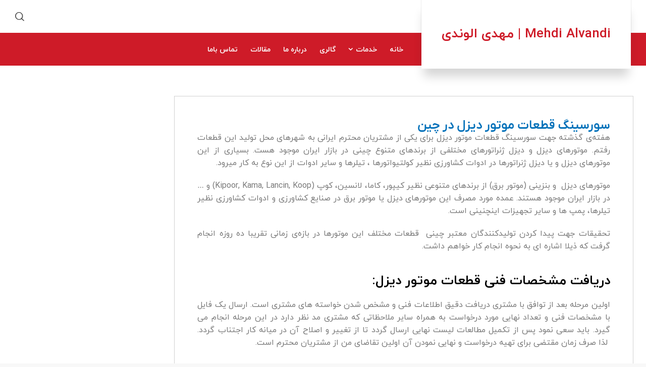

--- FILE ---
content_type: text/html; charset=UTF-8
request_url: https://mehdialvandi.com/%D8%B3%D9%88%D8%B1%D8%B3%DB%8C%D9%86%DA%AF-%D9%82%D8%B7%D8%B9%D8%A7%D8%AA-%D9%85%D9%88%D8%AA%D9%88%D8%B1-%D8%AF%DB%8C%D8%B2%D9%84-%D8%AF%D8%B1-%DA%86%DB%8C%D9%86/
body_size: 16058
content:
<!doctype html>
<html dir="rtl" lang="fa-IR" class="no-js">
<head> 
<meta charset="UTF-8" />  
<meta name="viewport" content="width=device-width, initial-scale=1, maximum-scale=5">
<link rel="profile" href="http://gmpg.org/xfn/11">
<meta name='robots' content='index, follow, max-image-preview:large, max-snippet:-1, max-video-preview:-1' />
<script type="text/javascript">/*<![CDATA[ */ var html = document.getElementsByTagName("html")[0]; html.className = html.className.replace("no-js", "js"); window.onerror=function(e,f){var body = document.getElementsByTagName("body")[0]; body.className = body.className.replace("rt-loading", ""); var e_file = document.createElement("a");e_file.href = f;console.log( e );console.log( e_file.pathname );}/* ]]>*/</script>

	<!-- This site is optimized with the Yoast SEO Premium plugin v21.2 (Yoast SEO v26.8) - https://yoast.com/product/yoast-seo-premium-wordpress/ -->
	<title>سورسینگ قطعات موتور دیزل در چین - Mehdi Alvandi | مهدی الوندی</title>
	<meta name="description" content="هفته‌ی گذشته جهت سورسینگ قطعات موتور دیزل برای یکی از مشتریان محترم ایرانی به شهرهای محل تولید این قطعات رفتم. موتورهای دیزل و ..." />
	<link rel="canonical" href="https://mehdialvandi.com/سورسینگ-قطعات-موتور-دیزل-در-چین/" />
	<meta property="og:locale" content="fa_IR" />
	<meta property="og:type" content="article" />
	<meta property="og:title" content="سورسینگ قطعات موتور دیزل در چین" />
	<meta property="og:description" content="هفته‌ی گذشته جهت سورسینگ قطعات موتور دیزل برای یکی از مشتریان محترم ایرانی به شهرهای محل تولید این قطعات رفتم. موتورهای دیزل و دیزل ژنراتورهای مختلفی از" />
	<meta property="og:url" content="https://mehdialvandi.com/سورسینگ-قطعات-موتور-دیزل-در-چین/" />
	<meta property="og:site_name" content="Mehdi Alvandi | مهدی الوندی" />
	<meta property="article:published_time" content="2019-06-25T18:56:55+00:00" />
	<meta property="article:modified_time" content="2021-05-22T12:02:52+00:00" />
	<meta property="og:image" content="https://mehdialvandi.com/wp-content/uploads/2019/06/سورسینگ-قطعات-موتور-دیزل-در-چین-1-1.jpg" />
	<meta property="og:image:width" content="1236" />
	<meta property="og:image:height" content="1647" />
	<meta property="og:image:type" content="image/jpeg" />
	<meta name="author" content="admin" />
	<meta name="twitter:card" content="summary_large_image" />
	<meta name="twitter:label1" content="نوشته شده توسط" />
	<meta name="twitter:data1" content="admin" />
	<meta name="twitter:label2" content="زمان تخمینی مطالعه" />
	<meta name="twitter:data2" content="5 دقیقه" />
	<script type="application/ld+json" class="yoast-schema-graph">{"@context":"https://schema.org","@graph":[{"@type":"Article","@id":"https://mehdialvandi.com/%d8%b3%d9%88%d8%b1%d8%b3%db%8c%d9%86%da%af-%d9%82%d8%b7%d8%b9%d8%a7%d8%aa-%d9%85%d9%88%d8%aa%d9%88%d8%b1-%d8%af%db%8c%d8%b2%d9%84-%d8%af%d8%b1-%da%86%db%8c%d9%86/#article","isPartOf":{"@id":"https://mehdialvandi.com/%d8%b3%d9%88%d8%b1%d8%b3%db%8c%d9%86%da%af-%d9%82%d8%b7%d8%b9%d8%a7%d8%aa-%d9%85%d9%88%d8%aa%d9%88%d8%b1-%d8%af%db%8c%d8%b2%d9%84-%d8%af%d8%b1-%da%86%db%8c%d9%86/"},"author":{"name":"admin","@id":"https://mehdialvandi.com/#/schema/person/5aabc484efeb36520753a6b8f016f517"},"headline":"سورسینگ قطعات موتور دیزل در چین","datePublished":"2019-06-25T18:56:55+00:00","dateModified":"2021-05-22T12:02:52+00:00","mainEntityOfPage":{"@id":"https://mehdialvandi.com/%d8%b3%d9%88%d8%b1%d8%b3%db%8c%d9%86%da%af-%d9%82%d8%b7%d8%b9%d8%a7%d8%aa-%d9%85%d9%88%d8%aa%d9%88%d8%b1-%d8%af%db%8c%d8%b2%d9%84-%d8%af%d8%b1-%da%86%db%8c%d9%86/"},"wordCount":14,"image":{"@id":"https://mehdialvandi.com/%d8%b3%d9%88%d8%b1%d8%b3%db%8c%d9%86%da%af-%d9%82%d8%b7%d8%b9%d8%a7%d8%aa-%d9%85%d9%88%d8%aa%d9%88%d8%b1-%d8%af%db%8c%d8%b2%d9%84-%d8%af%d8%b1-%da%86%db%8c%d9%86/#primaryimage"},"thumbnailUrl":"https://mehdialvandi.com/wp-content/uploads/2019/06/سورسینگ-قطعات-موتور-دیزل-در-چین-1-1.jpg","articleSection":["وبلاگ"],"inLanguage":"fa-IR"},{"@type":"WebPage","@id":"https://mehdialvandi.com/%d8%b3%d9%88%d8%b1%d8%b3%db%8c%d9%86%da%af-%d9%82%d8%b7%d8%b9%d8%a7%d8%aa-%d9%85%d9%88%d8%aa%d9%88%d8%b1-%d8%af%db%8c%d8%b2%d9%84-%d8%af%d8%b1-%da%86%db%8c%d9%86/","url":"https://mehdialvandi.com/%d8%b3%d9%88%d8%b1%d8%b3%db%8c%d9%86%da%af-%d9%82%d8%b7%d8%b9%d8%a7%d8%aa-%d9%85%d9%88%d8%aa%d9%88%d8%b1-%d8%af%db%8c%d8%b2%d9%84-%d8%af%d8%b1-%da%86%db%8c%d9%86/","name":"سورسینگ قطعات موتور دیزل در چین - Mehdi Alvandi | مهدی الوندی","isPartOf":{"@id":"https://mehdialvandi.com/#website"},"primaryImageOfPage":{"@id":"https://mehdialvandi.com/%d8%b3%d9%88%d8%b1%d8%b3%db%8c%d9%86%da%af-%d9%82%d8%b7%d8%b9%d8%a7%d8%aa-%d9%85%d9%88%d8%aa%d9%88%d8%b1-%d8%af%db%8c%d8%b2%d9%84-%d8%af%d8%b1-%da%86%db%8c%d9%86/#primaryimage"},"image":{"@id":"https://mehdialvandi.com/%d8%b3%d9%88%d8%b1%d8%b3%db%8c%d9%86%da%af-%d9%82%d8%b7%d8%b9%d8%a7%d8%aa-%d9%85%d9%88%d8%aa%d9%88%d8%b1-%d8%af%db%8c%d8%b2%d9%84-%d8%af%d8%b1-%da%86%db%8c%d9%86/#primaryimage"},"thumbnailUrl":"https://mehdialvandi.com/wp-content/uploads/2019/06/سورسینگ-قطعات-موتور-دیزل-در-چین-1-1.jpg","datePublished":"2019-06-25T18:56:55+00:00","dateModified":"2021-05-22T12:02:52+00:00","author":{"@id":"https://mehdialvandi.com/#/schema/person/5aabc484efeb36520753a6b8f016f517"},"description":"هفته‌ی گذشته جهت سورسینگ قطعات موتور دیزل برای یکی از مشتریان محترم ایرانی به شهرهای محل تولید این قطعات رفتم. موتورهای دیزل و ...","breadcrumb":{"@id":"https://mehdialvandi.com/%d8%b3%d9%88%d8%b1%d8%b3%db%8c%d9%86%da%af-%d9%82%d8%b7%d8%b9%d8%a7%d8%aa-%d9%85%d9%88%d8%aa%d9%88%d8%b1-%d8%af%db%8c%d8%b2%d9%84-%d8%af%d8%b1-%da%86%db%8c%d9%86/#breadcrumb"},"inLanguage":"fa-IR","potentialAction":[{"@type":"ReadAction","target":["https://mehdialvandi.com/%d8%b3%d9%88%d8%b1%d8%b3%db%8c%d9%86%da%af-%d9%82%d8%b7%d8%b9%d8%a7%d8%aa-%d9%85%d9%88%d8%aa%d9%88%d8%b1-%d8%af%db%8c%d8%b2%d9%84-%d8%af%d8%b1-%da%86%db%8c%d9%86/"]}]},{"@type":"ImageObject","inLanguage":"fa-IR","@id":"https://mehdialvandi.com/%d8%b3%d9%88%d8%b1%d8%b3%db%8c%d9%86%da%af-%d9%82%d8%b7%d8%b9%d8%a7%d8%aa-%d9%85%d9%88%d8%aa%d9%88%d8%b1-%d8%af%db%8c%d8%b2%d9%84-%d8%af%d8%b1-%da%86%db%8c%d9%86/#primaryimage","url":"https://mehdialvandi.com/wp-content/uploads/2019/06/سورسینگ-قطعات-موتور-دیزل-در-چین-1-1.jpg","contentUrl":"https://mehdialvandi.com/wp-content/uploads/2019/06/سورسینگ-قطعات-موتور-دیزل-در-چین-1-1.jpg","width":1236,"height":1647,"caption":"hdrpl"},{"@type":"BreadcrumbList","@id":"https://mehdialvandi.com/%d8%b3%d9%88%d8%b1%d8%b3%db%8c%d9%86%da%af-%d9%82%d8%b7%d8%b9%d8%a7%d8%aa-%d9%85%d9%88%d8%aa%d9%88%d8%b1-%d8%af%db%8c%d8%b2%d9%84-%d8%af%d8%b1-%da%86%db%8c%d9%86/#breadcrumb","itemListElement":[{"@type":"ListItem","position":1,"name":"خانه","item":"https://mehdialvandi.com/"},{"@type":"ListItem","position":2,"name":"مقالات","item":"https://mehdialvandi.com/%d9%85%d9%82%d8%a7%d9%84%d8%a7%d8%aa/"},{"@type":"ListItem","position":3,"name":"سورسینگ قطعات موتور دیزل در چین"}]},{"@type":"WebSite","@id":"https://mehdialvandi.com/#website","url":"https://mehdialvandi.com/","name":"Mehdi Alvandi | مهدی الوندی","description":"وبسایت شخصی مهدی الوندی","potentialAction":[{"@type":"SearchAction","target":{"@type":"EntryPoint","urlTemplate":"https://mehdialvandi.com/?s={search_term_string}"},"query-input":{"@type":"PropertyValueSpecification","valueRequired":true,"valueName":"search_term_string"}}],"inLanguage":"fa-IR"},{"@type":"Person","@id":"https://mehdialvandi.com/#/schema/person/5aabc484efeb36520753a6b8f016f517","name":"admin","image":{"@type":"ImageObject","inLanguage":"fa-IR","@id":"https://mehdialvandi.com/#/schema/person/image/","url":"https://secure.gravatar.com/avatar/a6f2dbb7adafa8d4b8002f519265618d1e53ee05e949220ad7bf2b79ba1a4400?s=96&d=mm&r=g","contentUrl":"https://secure.gravatar.com/avatar/a6f2dbb7adafa8d4b8002f519265618d1e53ee05e949220ad7bf2b79ba1a4400?s=96&d=mm&r=g","caption":"admin"},"url":"https://mehdialvandi.com/author/admin/"}]}</script>
	<!-- / Yoast SEO Premium plugin. -->


<link rel='dns-prefetch' href='//fonts.googleapis.com' />
<link rel="alternate" type="application/rss+xml" title="Mehdi Alvandi | مهدی الوندی &raquo; خوراک" href="https://mehdialvandi.com/feed/" />
<link rel="alternate" type="application/rss+xml" title="Mehdi Alvandi | مهدی الوندی &raquo; خوراک دیدگاه‌ها" href="https://mehdialvandi.com/comments/feed/" />
<link rel="alternate" title="oEmbed (JSON)" type="application/json+oembed" href="https://mehdialvandi.com/wp-json/oembed/1.0/embed?url=https%3A%2F%2Fmehdialvandi.com%2F%25d8%25b3%25d9%2588%25d8%25b1%25d8%25b3%25db%258c%25d9%2586%25da%25af-%25d9%2582%25d8%25b7%25d8%25b9%25d8%25a7%25d8%25aa-%25d9%2585%25d9%2588%25d8%25aa%25d9%2588%25d8%25b1-%25d8%25af%25db%258c%25d8%25b2%25d9%2584-%25d8%25af%25d8%25b1-%25da%2586%25db%258c%25d9%2586%2F" />
<link rel="alternate" title="oEmbed (XML)" type="text/xml+oembed" href="https://mehdialvandi.com/wp-json/oembed/1.0/embed?url=https%3A%2F%2Fmehdialvandi.com%2F%25d8%25b3%25d9%2588%25d8%25b1%25d8%25b3%25db%258c%25d9%2586%25da%25af-%25d9%2582%25d8%25b7%25d8%25b9%25d8%25a7%25d8%25aa-%25d9%2585%25d9%2588%25d8%25aa%25d9%2588%25d8%25b1-%25d8%25af%25db%258c%25d8%25b2%25d9%2584-%25d8%25af%25d8%25b1-%25da%2586%25db%258c%25d9%2586%2F&#038;format=xml" />
<style id='wp-img-auto-sizes-contain-inline-css' type='text/css'>
img:is([sizes=auto i],[sizes^="auto," i]){contain-intrinsic-size:3000px 1500px}
/*# sourceURL=wp-img-auto-sizes-contain-inline-css */
</style>
<style id='cf-frontend-style-inline-css' type='text/css'>
@font-face {
	font-family: 'numbers';
	font-weight: 100;
	font-display: auto;
	src: url('https://mehdialvandi.com/wp-content/uploads/2021/04/iranyekanweblightfanum.woff2') format('woff2'),
		url('https://mehdialvandi.com/wp-content/uploads/2021/04/iranyekanweblightfanum.woff') format('woff'),
		url('https://mehdialvandi.com/wp-content/uploads/2021/04/iranyekanweblightfanum.ttf') format('truetype'),
		url('https://mehdialvandi.com/wp-content/uploads/2021/04/iranyekanweblightfanum.eot?#iefix') format('embedded-opentype');
}
@font-face {
	font-family: 'iranyekan light';
	font-weight: 100;
	font-display: auto;
	src: url('https://mehdialvandi.com/wp-content/uploads/2021/04/iranyekanweblight.woff2') format('woff2'),
		url('https://mehdialvandi.com/wp-content/uploads/2021/04/iranyekanweblight.woff') format('woff'),
		url('https://mehdialvandi.com/wp-content/uploads/2021/04/iranyekanweblight.ttf') format('truetype'),
		url('https://mehdialvandi.com/wp-content/uploads/2021/04/iranyekanweblight.eot?#iefix') format('embedded-opentype');
}
@font-face {
	font-family: 'iranyekan bold';
	font-weight: 100;
	font-display: auto;
	src: url('https://mehdialvandi.com/wp-content/uploads/2021/04/iranyekanwebextraboldfanum.woff') format('woff'),
		url('https://mehdialvandi.com/wp-content/uploads/2021/04/iranyekanwebextraboldfanum.ttf') format('truetype'),
		url('https://mehdialvandi.com/wp-content/uploads/2021/04/iranyekanwebextraboldfanum.eot?#iefix') format('embedded-opentype'),
		url('https://mehdialvandi.com/wp-content/uploads/2021/04/iranyekanwebextraboldfanum.svg') format('svg');
}
/*# sourceURL=cf-frontend-style-inline-css */
</style>
<link rel='stylesheet' id='businesslounge-style-all-css' href='https://mehdialvandi.com/wp-content/themes/businesslounge/css/app.min.css?ver=2.2' type='text/css' media='all' />
<link rel='stylesheet' id='fontello-css' href='https://mehdialvandi.com/wp-content/themes/businesslounge/css/fontello/css/fontello.css?ver=2.2' type='text/css' media='all' />
<link rel='stylesheet' id='businesslounge-style-rtl-css' href='https://mehdialvandi.com/wp-content/themes/businesslounge/css/rtl.min.css?ver=2.2' type='text/css' media='all' />
<link rel='stylesheet' id='businesslounge-theme-style-css' href='https://mehdialvandi.com/wp-content/themes/businesslounge-child/style.css?ver=2.2' type='text/css' media='all' />
<link rel='stylesheet' id='businesslounge-dynamic-css' href='https://mehdialvandi.com/wp-content/uploads/businesslounge/dynamic-style.css?ver=251227072157' type='text/css' media='all' />
<style id='wp-emoji-styles-inline-css' type='text/css'>

	img.wp-smiley, img.emoji {
		display: inline !important;
		border: none !important;
		box-shadow: none !important;
		height: 1em !important;
		width: 1em !important;
		margin: 0 0.07em !important;
		vertical-align: -0.1em !important;
		background: none !important;
		padding: 0 !important;
	}
/*# sourceURL=wp-emoji-styles-inline-css */
</style>
<link rel='stylesheet' id='wp-block-library-rtl-css' href='https://mehdialvandi.com/wp-includes/css/dist/block-library/style-rtl.min.css?ver=6.9' type='text/css' media='all' />
<style id='classic-theme-styles-inline-css' type='text/css'>
/*! This file is auto-generated */
.wp-block-button__link{color:#fff;background-color:#32373c;border-radius:9999px;box-shadow:none;text-decoration:none;padding:calc(.667em + 2px) calc(1.333em + 2px);font-size:1.125em}.wp-block-file__button{background:#32373c;color:#fff;text-decoration:none}
/*# sourceURL=/wp-includes/css/classic-themes.min.css */
</style>
<link rel='stylesheet' id='wpzoom-social-icons-block-style-css' href='https://mehdialvandi.com/wp-content/plugins/social-icons-widget-by-wpzoom/block/dist/style-wpzoom-social-icons.css?ver=4.5.4' type='text/css' media='all' />
<style id='global-styles-inline-css' type='text/css'>
:root{--wp--preset--aspect-ratio--square: 1;--wp--preset--aspect-ratio--4-3: 4/3;--wp--preset--aspect-ratio--3-4: 3/4;--wp--preset--aspect-ratio--3-2: 3/2;--wp--preset--aspect-ratio--2-3: 2/3;--wp--preset--aspect-ratio--16-9: 16/9;--wp--preset--aspect-ratio--9-16: 9/16;--wp--preset--color--black: #000000;--wp--preset--color--cyan-bluish-gray: #abb8c3;--wp--preset--color--white: #ffffff;--wp--preset--color--pale-pink: #f78da7;--wp--preset--color--vivid-red: #cf2e2e;--wp--preset--color--luminous-vivid-orange: #ff6900;--wp--preset--color--luminous-vivid-amber: #fcb900;--wp--preset--color--light-green-cyan: #7bdcb5;--wp--preset--color--vivid-green-cyan: #00d084;--wp--preset--color--pale-cyan-blue: #8ed1fc;--wp--preset--color--vivid-cyan-blue: #0693e3;--wp--preset--color--vivid-purple: #9b51e0;--wp--preset--gradient--vivid-cyan-blue-to-vivid-purple: linear-gradient(135deg,rgb(6,147,227) 0%,rgb(155,81,224) 100%);--wp--preset--gradient--light-green-cyan-to-vivid-green-cyan: linear-gradient(135deg,rgb(122,220,180) 0%,rgb(0,208,130) 100%);--wp--preset--gradient--luminous-vivid-amber-to-luminous-vivid-orange: linear-gradient(135deg,rgb(252,185,0) 0%,rgb(255,105,0) 100%);--wp--preset--gradient--luminous-vivid-orange-to-vivid-red: linear-gradient(135deg,rgb(255,105,0) 0%,rgb(207,46,46) 100%);--wp--preset--gradient--very-light-gray-to-cyan-bluish-gray: linear-gradient(135deg,rgb(238,238,238) 0%,rgb(169,184,195) 100%);--wp--preset--gradient--cool-to-warm-spectrum: linear-gradient(135deg,rgb(74,234,220) 0%,rgb(151,120,209) 20%,rgb(207,42,186) 40%,rgb(238,44,130) 60%,rgb(251,105,98) 80%,rgb(254,248,76) 100%);--wp--preset--gradient--blush-light-purple: linear-gradient(135deg,rgb(255,206,236) 0%,rgb(152,150,240) 100%);--wp--preset--gradient--blush-bordeaux: linear-gradient(135deg,rgb(254,205,165) 0%,rgb(254,45,45) 50%,rgb(107,0,62) 100%);--wp--preset--gradient--luminous-dusk: linear-gradient(135deg,rgb(255,203,112) 0%,rgb(199,81,192) 50%,rgb(65,88,208) 100%);--wp--preset--gradient--pale-ocean: linear-gradient(135deg,rgb(255,245,203) 0%,rgb(182,227,212) 50%,rgb(51,167,181) 100%);--wp--preset--gradient--electric-grass: linear-gradient(135deg,rgb(202,248,128) 0%,rgb(113,206,126) 100%);--wp--preset--gradient--midnight: linear-gradient(135deg,rgb(2,3,129) 0%,rgb(40,116,252) 100%);--wp--preset--font-size--small: 13px;--wp--preset--font-size--medium: 20px;--wp--preset--font-size--large: 36px;--wp--preset--font-size--x-large: 42px;--wp--preset--spacing--20: 0.44rem;--wp--preset--spacing--30: 0.67rem;--wp--preset--spacing--40: 1rem;--wp--preset--spacing--50: 1.5rem;--wp--preset--spacing--60: 2.25rem;--wp--preset--spacing--70: 3.38rem;--wp--preset--spacing--80: 5.06rem;--wp--preset--shadow--natural: 6px 6px 9px rgba(0, 0, 0, 0.2);--wp--preset--shadow--deep: 12px 12px 50px rgba(0, 0, 0, 0.4);--wp--preset--shadow--sharp: 6px 6px 0px rgba(0, 0, 0, 0.2);--wp--preset--shadow--outlined: 6px 6px 0px -3px rgb(255, 255, 255), 6px 6px rgb(0, 0, 0);--wp--preset--shadow--crisp: 6px 6px 0px rgb(0, 0, 0);}:where(.is-layout-flex){gap: 0.5em;}:where(.is-layout-grid){gap: 0.5em;}body .is-layout-flex{display: flex;}.is-layout-flex{flex-wrap: wrap;align-items: center;}.is-layout-flex > :is(*, div){margin: 0;}body .is-layout-grid{display: grid;}.is-layout-grid > :is(*, div){margin: 0;}:where(.wp-block-columns.is-layout-flex){gap: 2em;}:where(.wp-block-columns.is-layout-grid){gap: 2em;}:where(.wp-block-post-template.is-layout-flex){gap: 1.25em;}:where(.wp-block-post-template.is-layout-grid){gap: 1.25em;}.has-black-color{color: var(--wp--preset--color--black) !important;}.has-cyan-bluish-gray-color{color: var(--wp--preset--color--cyan-bluish-gray) !important;}.has-white-color{color: var(--wp--preset--color--white) !important;}.has-pale-pink-color{color: var(--wp--preset--color--pale-pink) !important;}.has-vivid-red-color{color: var(--wp--preset--color--vivid-red) !important;}.has-luminous-vivid-orange-color{color: var(--wp--preset--color--luminous-vivid-orange) !important;}.has-luminous-vivid-amber-color{color: var(--wp--preset--color--luminous-vivid-amber) !important;}.has-light-green-cyan-color{color: var(--wp--preset--color--light-green-cyan) !important;}.has-vivid-green-cyan-color{color: var(--wp--preset--color--vivid-green-cyan) !important;}.has-pale-cyan-blue-color{color: var(--wp--preset--color--pale-cyan-blue) !important;}.has-vivid-cyan-blue-color{color: var(--wp--preset--color--vivid-cyan-blue) !important;}.has-vivid-purple-color{color: var(--wp--preset--color--vivid-purple) !important;}.has-black-background-color{background-color: var(--wp--preset--color--black) !important;}.has-cyan-bluish-gray-background-color{background-color: var(--wp--preset--color--cyan-bluish-gray) !important;}.has-white-background-color{background-color: var(--wp--preset--color--white) !important;}.has-pale-pink-background-color{background-color: var(--wp--preset--color--pale-pink) !important;}.has-vivid-red-background-color{background-color: var(--wp--preset--color--vivid-red) !important;}.has-luminous-vivid-orange-background-color{background-color: var(--wp--preset--color--luminous-vivid-orange) !important;}.has-luminous-vivid-amber-background-color{background-color: var(--wp--preset--color--luminous-vivid-amber) !important;}.has-light-green-cyan-background-color{background-color: var(--wp--preset--color--light-green-cyan) !important;}.has-vivid-green-cyan-background-color{background-color: var(--wp--preset--color--vivid-green-cyan) !important;}.has-pale-cyan-blue-background-color{background-color: var(--wp--preset--color--pale-cyan-blue) !important;}.has-vivid-cyan-blue-background-color{background-color: var(--wp--preset--color--vivid-cyan-blue) !important;}.has-vivid-purple-background-color{background-color: var(--wp--preset--color--vivid-purple) !important;}.has-black-border-color{border-color: var(--wp--preset--color--black) !important;}.has-cyan-bluish-gray-border-color{border-color: var(--wp--preset--color--cyan-bluish-gray) !important;}.has-white-border-color{border-color: var(--wp--preset--color--white) !important;}.has-pale-pink-border-color{border-color: var(--wp--preset--color--pale-pink) !important;}.has-vivid-red-border-color{border-color: var(--wp--preset--color--vivid-red) !important;}.has-luminous-vivid-orange-border-color{border-color: var(--wp--preset--color--luminous-vivid-orange) !important;}.has-luminous-vivid-amber-border-color{border-color: var(--wp--preset--color--luminous-vivid-amber) !important;}.has-light-green-cyan-border-color{border-color: var(--wp--preset--color--light-green-cyan) !important;}.has-vivid-green-cyan-border-color{border-color: var(--wp--preset--color--vivid-green-cyan) !important;}.has-pale-cyan-blue-border-color{border-color: var(--wp--preset--color--pale-cyan-blue) !important;}.has-vivid-cyan-blue-border-color{border-color: var(--wp--preset--color--vivid-cyan-blue) !important;}.has-vivid-purple-border-color{border-color: var(--wp--preset--color--vivid-purple) !important;}.has-vivid-cyan-blue-to-vivid-purple-gradient-background{background: var(--wp--preset--gradient--vivid-cyan-blue-to-vivid-purple) !important;}.has-light-green-cyan-to-vivid-green-cyan-gradient-background{background: var(--wp--preset--gradient--light-green-cyan-to-vivid-green-cyan) !important;}.has-luminous-vivid-amber-to-luminous-vivid-orange-gradient-background{background: var(--wp--preset--gradient--luminous-vivid-amber-to-luminous-vivid-orange) !important;}.has-luminous-vivid-orange-to-vivid-red-gradient-background{background: var(--wp--preset--gradient--luminous-vivid-orange-to-vivid-red) !important;}.has-very-light-gray-to-cyan-bluish-gray-gradient-background{background: var(--wp--preset--gradient--very-light-gray-to-cyan-bluish-gray) !important;}.has-cool-to-warm-spectrum-gradient-background{background: var(--wp--preset--gradient--cool-to-warm-spectrum) !important;}.has-blush-light-purple-gradient-background{background: var(--wp--preset--gradient--blush-light-purple) !important;}.has-blush-bordeaux-gradient-background{background: var(--wp--preset--gradient--blush-bordeaux) !important;}.has-luminous-dusk-gradient-background{background: var(--wp--preset--gradient--luminous-dusk) !important;}.has-pale-ocean-gradient-background{background: var(--wp--preset--gradient--pale-ocean) !important;}.has-electric-grass-gradient-background{background: var(--wp--preset--gradient--electric-grass) !important;}.has-midnight-gradient-background{background: var(--wp--preset--gradient--midnight) !important;}.has-small-font-size{font-size: var(--wp--preset--font-size--small) !important;}.has-medium-font-size{font-size: var(--wp--preset--font-size--medium) !important;}.has-large-font-size{font-size: var(--wp--preset--font-size--large) !important;}.has-x-large-font-size{font-size: var(--wp--preset--font-size--x-large) !important;}
:where(.wp-block-post-template.is-layout-flex){gap: 1.25em;}:where(.wp-block-post-template.is-layout-grid){gap: 1.25em;}
:where(.wp-block-term-template.is-layout-flex){gap: 1.25em;}:where(.wp-block-term-template.is-layout-grid){gap: 1.25em;}
:where(.wp-block-columns.is-layout-flex){gap: 2em;}:where(.wp-block-columns.is-layout-grid){gap: 2em;}
:root :where(.wp-block-pullquote){font-size: 1.5em;line-height: 1.6;}
/*# sourceURL=global-styles-inline-css */
</style>
<link rel='stylesheet' id='elementor-frontend-css' href='https://mehdialvandi.com/wp-content/plugins/elementor/assets/css/frontend.min.css?ver=3.34.2' type='text/css' media='all' />
<link rel='stylesheet' id='widget-heading-css' href='https://mehdialvandi.com/wp-content/plugins/elementor/assets/css/widget-heading-rtl.min.css?ver=3.34.2' type='text/css' media='all' />
<link rel='stylesheet' id='persian-elementor-icon-css' href='https://mehdialvandi.com/wp-content/plugins/persian-elementor/includes/icons/efaicons/style.css?ver=2.7.15' type='text/css' media='all' />
<link rel='stylesheet' id='elementor-icons-css' href='https://mehdialvandi.com/wp-content/plugins/elementor/assets/lib/eicons/css/elementor-icons.min.css?ver=5.46.0' type='text/css' media='all' />
<link rel='stylesheet' id='elementor-post-11-css' href='https://mehdialvandi.com/wp-content/uploads/elementor/css/post-11.css?ver=1768944274' type='text/css' media='all' />
<link rel='stylesheet' id='persian-elementor-font-css' href='https://mehdialvandi.com/wp-content/plugins/persian-elementor/assets/css/font.css?ver=2.7.15' type='text/css' media='all' />
<link rel='stylesheet' id='elementor-post-2994-css' href='https://mehdialvandi.com/wp-content/uploads/elementor/css/post-2994.css?ver=1768956029' type='text/css' media='all' />
<link rel='stylesheet' id='persian-elementor-datepicker-custom-css' href='https://mehdialvandi.com/wp-content/plugins/persian-elementor/assets/css/datepicker-custom.css?ver=1.2.0' type='text/css' media='all' />
<link rel='stylesheet' id='wpzoom-social-icons-socicon-css' href='https://mehdialvandi.com/wp-content/plugins/social-icons-widget-by-wpzoom/assets/css/wpzoom-socicon.css?ver=1768512274' type='text/css' media='all' />
<link rel='stylesheet' id='wpzoom-social-icons-genericons-css' href='https://mehdialvandi.com/wp-content/plugins/social-icons-widget-by-wpzoom/assets/css/genericons.css?ver=1768512274' type='text/css' media='all' />
<link rel='stylesheet' id='wpzoom-social-icons-academicons-css' href='https://mehdialvandi.com/wp-content/plugins/social-icons-widget-by-wpzoom/assets/css/academicons.min.css?ver=1768512274' type='text/css' media='all' />
<link rel='stylesheet' id='wpzoom-social-icons-font-awesome-3-css' href='https://mehdialvandi.com/wp-content/plugins/social-icons-widget-by-wpzoom/assets/css/font-awesome-3.min.css?ver=1768512274' type='text/css' media='all' />
<link rel='stylesheet' id='dashicons-css' href='https://mehdialvandi.com/wp-includes/css/dashicons.min.css?ver=6.9' type='text/css' media='all' />
<link rel='stylesheet' id='wpzoom-social-icons-styles-css' href='https://mehdialvandi.com/wp-content/plugins/social-icons-widget-by-wpzoom/assets/css/wpzoom-social-icons-styles.css?ver=1768512274' type='text/css' media='all' />
<link rel='stylesheet' id='businesslounge-google-fonts-css' href='//fonts.googleapis.com/css?family=Fira+Sans%3A700%2Cregular%2C500%2C400i%2Citalic&#038;subset=latin&#038;ver=1.0.0' type='text/css' media='all' />
<link rel='preload' as='font'  id='wpzoom-social-icons-font-academicons-woff2-css' href='https://mehdialvandi.com/wp-content/plugins/social-icons-widget-by-wpzoom/assets/font/academicons.woff2?v=1.9.2'  type='font/woff2' crossorigin />
<link rel='preload' as='font'  id='wpzoom-social-icons-font-fontawesome-3-woff2-css' href='https://mehdialvandi.com/wp-content/plugins/social-icons-widget-by-wpzoom/assets/font/fontawesome-webfont.woff2?v=4.7.0'  type='font/woff2' crossorigin />
<link rel='preload' as='font'  id='wpzoom-social-icons-font-genericons-woff-css' href='https://mehdialvandi.com/wp-content/plugins/social-icons-widget-by-wpzoom/assets/font/Genericons.woff'  type='font/woff' crossorigin />
<link rel='preload' as='font'  id='wpzoom-social-icons-font-socicon-woff2-css' href='https://mehdialvandi.com/wp-content/plugins/social-icons-widget-by-wpzoom/assets/font/socicon.woff2?v=4.5.4'  type='font/woff2' crossorigin />
<script type="text/javascript" src="https://mehdialvandi.com/wp-includes/js/jquery/jquery.min.js?ver=3.7.1" id="jquery-core-js"></script>
<script type="text/javascript" src="https://mehdialvandi.com/wp-includes/js/jquery/jquery-migrate.min.js?ver=3.4.1" id="jquery-migrate-js"></script>
<link rel="https://api.w.org/" href="https://mehdialvandi.com/wp-json/" /><link rel="alternate" title="JSON" type="application/json" href="https://mehdialvandi.com/wp-json/wp/v2/posts/942" /><link rel="EditURI" type="application/rsd+xml" title="RSD" href="https://mehdialvandi.com/xmlrpc.php?rsd" />
<meta name="generator" content="WordPress 6.9" />
<link rel='shortlink' href='https://mehdialvandi.com/?p=942' />
		<script>
			document.documentElement.className = document.documentElement.className.replace( 'no-js', 'js' );
		</script>
				<style>
			.no-js img.lazyload { display: none; }
			figure.wp-block-image img.lazyloading { min-width: 150px; }
							.lazyload, .lazyloading { opacity: 0; }
				.lazyloaded {
					opacity: 1;
					transition: opacity 400ms;
					transition-delay: 0ms;
				}
					</style>
		<meta name="generator" content="Powered by BusinessLounge Business WordPress Theme CT:1 TV:2.2 PV:1.9.16" />
<meta name="generator" content="Elementor 3.34.2; features: additional_custom_breakpoints; settings: css_print_method-external, google_font-enabled, font_display-auto">
			<style>
				.e-con.e-parent:nth-of-type(n+4):not(.e-lazyloaded):not(.e-no-lazyload),
				.e-con.e-parent:nth-of-type(n+4):not(.e-lazyloaded):not(.e-no-lazyload) * {
					background-image: none !important;
				}
				@media screen and (max-height: 1024px) {
					.e-con.e-parent:nth-of-type(n+3):not(.e-lazyloaded):not(.e-no-lazyload),
					.e-con.e-parent:nth-of-type(n+3):not(.e-lazyloaded):not(.e-no-lazyload) * {
						background-image: none !important;
					}
				}
				@media screen and (max-height: 640px) {
					.e-con.e-parent:nth-of-type(n+2):not(.e-lazyloaded):not(.e-no-lazyload),
					.e-con.e-parent:nth-of-type(n+2):not(.e-lazyloaded):not(.e-no-lazyload) * {
						background-image: none !important;
					}
				}
			</style>
					<style type="text/css" id="wp-custom-css">
			a, li, li a span, .sitename {
	font-family: 'Iranyekan'
}		</style>
		</head>
<body class="rtl wp-singular post-template-default single single-post postid-942 single-format-standard wp-theme-businesslounge wp-child-theme-businesslounge-child  rt-transition overlapped-header sticky-header sticky-header-style-1 header-style-1 header-search-button businesslounge-default-header-width businesslounge-default-footer-width mobile-menu-enabled elementor-default elementor-template-full-width elementor-kit-11 elementor-page-2994">

<!-- background wrapper -->
<div id="container">   
 
 

	<header class="top-header" data-color="">

				<div class="main-header-holder">
			<div class="header-elements">

					

					<div id="logo" class="site-logo businesslounge-dark-header">
		
			 <a href="https://mehdialvandi.com/" title="Mehdi Alvandi | مهدی الوندی"><span class="sitename">Mehdi Alvandi | مهدی الوندی</span></a> 		
		</div><!-- / end #logo -->

				

				<div class="header-row first businesslounge-dark-header">
					<div class="header-col left">
								 
					</div>

					<div class="header-col right">
									<div class="header-tools">
				<ul>
					<li class="search-button tools-icon"><a href="#" class="businesslounge-search-button" title="Search"><span class="ui-icon-top-search"></span></a></li>
				</ul>
			</div><!-- / end .nav-buttons -->
				
					</div>
				</div><!-- / .header-row.first -->


				<div class="header-row second businesslounge-light-header dynamic-skin">
					<div class="header-col left">
											
			<nav><ul class="main-menu"><li id='menu-item-104' data-depth='0' class="menu-item menu-item-type-custom menu-item-object-custom menu-item-home"><a  href="https://mehdialvandi.com/"><span>خانه</span></a> </li>
<li id='menu-item-431' data-depth='0' class="menu-item menu-item-type-custom menu-item-object-custom menu-item-has-children"><a  href="https://mehdialvandi.com/%d8%ae%d8%af%d9%85%d8%a7%d8%aa/"><span>خدمات</span></a> 
<ul class="sub-menu">
<li id='menu-item-586' data-depth='1' class="menu-item menu-item-type-post_type menu-item-object-page"><a  href="https://mehdialvandi.com/%d8%ae%d8%af%d9%85%d8%a7%d8%aa-%d8%ad%d9%85%d9%84-%d9%88-%d8%a7%d8%b1%d8%b3%d8%a7%d9%84-%da%a9%d8%a7%d9%84%d8%a7/">خدمات حمل و ارسال کالا</a> </li>
<li id='menu-item-587' data-depth='1' class="menu-item menu-item-type-post_type menu-item-object-page"><a  href="https://mehdialvandi.com/%d9%86%d9%82%d9%84-%d9%88-%d8%a7%d9%86%d8%aa%d9%82%d8%a7%d9%84-%d9%85%d8%a7%d9%84%db%8c/">نقل و انتقال مالی</a> </li>
<li id='menu-item-588' data-depth='1' class="menu-item menu-item-type-post_type menu-item-object-page"><a  href="https://mehdialvandi.com/%d8%ae%d8%af%d9%85%d8%a7%d8%aa-%d8%a8%d8%a7%d8%b2%d8%b1%d8%b3%db%8c-%d8%af%d8%b1-%d9%85%d8%ad%d9%84/">خدمات بازرسی در محل</a> </li>
<li id='menu-item-589' data-depth='1' class="menu-item menu-item-type-post_type menu-item-object-page"><a  href="https://mehdialvandi.com/%d9%85%d8%aa%d8%b1%d8%ac%d9%85-%d8%b2%d8%a8%d8%a7%d9%86-%da%86%db%8c%d9%86%db%8c-2/">مترجم زبان چینی</a> </li>
<li id='menu-item-590' data-depth='1' class="menu-item menu-item-type-post_type menu-item-object-page"><a  href="https://mehdialvandi.com/%d8%b3%d9%88%d8%b1%d8%b3%db%8c%d9%86%da%af-%d9%88-%da%a9%d8%a7%d9%84%d8%a7-%db%8c%d8%a7%d8%a8%db%8c-%d8%af%d8%b1-%da%86%db%8c%d9%86/">سورسینگ و کالا یابی در چین</a> </li>
</ul>
</li>
<li id='menu-item-200' data-depth='0' class="menu-item menu-item-type-post_type menu-item-object-page"><a  href="https://mehdialvandi.com/%da%af%d8%a7%d9%84%d8%b1%db%8c/"><span>گالری</span></a> </li>
<li id='menu-item-160' data-depth='0' class="menu-item menu-item-type-post_type menu-item-object-page"><a  href="https://mehdialvandi.com/%d8%af%d8%b1%d8%a8%d8%a7%d8%b1%d9%87-%d9%85%d8%a7/"><span>درباره ما</span></a> </li>
<li id='menu-item-2571' data-depth='0' class="menu-item menu-item-type-post_type menu-item-object-page current_page_parent"><a  href="https://mehdialvandi.com/%d9%85%d9%82%d8%a7%d9%84%d8%a7%d8%aa/"><span>مقالات</span></a> </li>
<li id='menu-item-285' data-depth='0' class="menu-item menu-item-type-post_type menu-item-object-page"><a  href="https://mehdialvandi.com/%d8%aa%d9%85%d8%a7%d8%b3-%d8%a8%d8%a7%d9%85%d8%a7/"><span>تماس باما</span></a> </li>
</ul></nav> 
				
		
				
					</div>

					<div class="header-col right">
								
					</div> 			
				</div><!-- / .header-row.second -->
			</div><!-- / .header-elements -->
		</div><!-- / .main-header-header -->
		
				<div class="sticky-header-holder">
			<div class="header-elements">
				<div class="header-row businesslounge-dark-header">
					<div class="header-col left">
			
							

		<div id="sticky-logo" class="site-logo">
			 <a href="https://mehdialvandi.com/" title="Mehdi Alvandi | مهدی الوندی"><span class="sitename">Mehdi Alvandi | مهدی الوندی</span></a> 		
		</div><!-- / end #sticky-logo -->

			
					</div>

					<div class="header-col right">
											
			<nav><ul class="main-menu"><li id='sticky-menu-item-104' data-depth='0' class="menu-item menu-item-type-custom menu-item-object-custom menu-item-home"><a  href="https://mehdialvandi.com/"><span>خانه</span></a> </li>
<li id='sticky-menu-item-431' data-depth='0' class="menu-item menu-item-type-custom menu-item-object-custom menu-item-has-children"><a  href="https://mehdialvandi.com/%d8%ae%d8%af%d9%85%d8%a7%d8%aa/"><span>خدمات</span></a> 
<ul class="sub-menu">
<li id='sticky-menu-item-586' data-depth='1' class="menu-item menu-item-type-post_type menu-item-object-page"><a  href="https://mehdialvandi.com/%d8%ae%d8%af%d9%85%d8%a7%d8%aa-%d8%ad%d9%85%d9%84-%d9%88-%d8%a7%d8%b1%d8%b3%d8%a7%d9%84-%da%a9%d8%a7%d9%84%d8%a7/">خدمات حمل و ارسال کالا</a> </li>
<li id='sticky-menu-item-587' data-depth='1' class="menu-item menu-item-type-post_type menu-item-object-page"><a  href="https://mehdialvandi.com/%d9%86%d9%82%d9%84-%d9%88-%d8%a7%d9%86%d8%aa%d9%82%d8%a7%d9%84-%d9%85%d8%a7%d9%84%db%8c/">نقل و انتقال مالی</a> </li>
<li id='sticky-menu-item-588' data-depth='1' class="menu-item menu-item-type-post_type menu-item-object-page"><a  href="https://mehdialvandi.com/%d8%ae%d8%af%d9%85%d8%a7%d8%aa-%d8%a8%d8%a7%d8%b2%d8%b1%d8%b3%db%8c-%d8%af%d8%b1-%d9%85%d8%ad%d9%84/">خدمات بازرسی در محل</a> </li>
<li id='sticky-menu-item-589' data-depth='1' class="menu-item menu-item-type-post_type menu-item-object-page"><a  href="https://mehdialvandi.com/%d9%85%d8%aa%d8%b1%d8%ac%d9%85-%d8%b2%d8%a8%d8%a7%d9%86-%da%86%db%8c%d9%86%db%8c-2/">مترجم زبان چینی</a> </li>
<li id='sticky-menu-item-590' data-depth='1' class="menu-item menu-item-type-post_type menu-item-object-page"><a  href="https://mehdialvandi.com/%d8%b3%d9%88%d8%b1%d8%b3%db%8c%d9%86%da%af-%d9%88-%da%a9%d8%a7%d9%84%d8%a7-%db%8c%d8%a7%d8%a8%db%8c-%d8%af%d8%b1-%da%86%db%8c%d9%86/">سورسینگ و کالا یابی در چین</a> </li>
</ul>
</li>
<li id='sticky-menu-item-200' data-depth='0' class="menu-item menu-item-type-post_type menu-item-object-page"><a  href="https://mehdialvandi.com/%da%af%d8%a7%d9%84%d8%b1%db%8c/"><span>گالری</span></a> </li>
<li id='sticky-menu-item-160' data-depth='0' class="menu-item menu-item-type-post_type menu-item-object-page"><a  href="https://mehdialvandi.com/%d8%af%d8%b1%d8%a8%d8%a7%d8%b1%d9%87-%d9%85%d8%a7/"><span>درباره ما</span></a> </li>
<li id='sticky-menu-item-2571' data-depth='0' class="menu-item menu-item-type-post_type menu-item-object-page current_page_parent"><a  href="https://mehdialvandi.com/%d9%85%d9%82%d8%a7%d9%84%d8%a7%d8%aa/"><span>مقالات</span></a> </li>
<li id='sticky-menu-item-285' data-depth='0' class="menu-item menu-item-type-post_type menu-item-object-page"><a  href="https://mehdialvandi.com/%d8%aa%d9%85%d8%a7%d8%b3-%d8%a8%d8%a7%d9%85%d8%a7/"><span>تماس باما</span></a> </li>
</ul></nav> 
				
		
				<div class="header-tools">
				<ul>
					<li class="search-button tools-icon"><a href="#" class="businesslounge-search-button" title="Search"><span class="ui-icon-top-search"></span></a></li>
				</ul>
			</div><!-- / end .nav-buttons -->
				
					</div>
				</div><!-- / .header-row.first --> 
			</div>
		</div><!-- / .sticky-header-header -->
				
	</header> 
<header class="mobile-header">
		<div class="mobile-header-holder">
			<div class="header-elements">
				<div class="header-row businesslounge-dark-header">
					<div class="header-col left">
								 		
		<!-- mobile menu button -->
		<div class="mobile-menu-button-wrapper">
			<div class="mobile-menu-button businesslounge-menu-button"><span></span><span></span><span></span></div>		
		</div>
				 
					</div>

					<div class="header-col center">
							

		<div id="mobile-logo" class="site-logo">
			 <a href="https://mehdialvandi.com/" title="Mehdi Alvandi | مهدی الوندی"><span class="sitename">Mehdi Alvandi | مهدی الوندی</span></a> 		
		</div><!-- / end #mobile-logo -->

 
			 
					</div>

					<div class="header-col right">
									<div class="header-tools">
				<ul>
					<li class="search-button tools-icon"><a href="#" class="businesslounge-search-button" title="Search"><span class="ui-icon-top-search"></span></a></li>
				</ul>
			</div><!-- / end .nav-buttons -->
				
					</div>
				</div><!-- / .header-row -->
			</div>
		</div><!-- / .mobile-header-header -->
	</header>
			 
		<!-- mobile menu -->
		<div class="mobile-nav">
						

				<!-- navigation holder -->
				<nav>
					<ul id="mobile-navigation" class="menu"><li id='mobile-menu-item-104' data-depth='0' class="menu-item menu-item-type-custom menu-item-object-custom menu-item-home"><a  href="https://mehdialvandi.com/"><span>خانه</span></a> </li>
<li id='mobile-menu-item-431' data-depth='0' class="menu-item menu-item-type-custom menu-item-object-custom menu-item-has-children"><a  href="https://mehdialvandi.com/%d8%ae%d8%af%d9%85%d8%a7%d8%aa/"><span>خدمات</span></a> 
<ul class="sub-menu">
<li id='mobile-menu-item-586' data-depth='1' class="menu-item menu-item-type-post_type menu-item-object-page"><a  href="https://mehdialvandi.com/%d8%ae%d8%af%d9%85%d8%a7%d8%aa-%d8%ad%d9%85%d9%84-%d9%88-%d8%a7%d8%b1%d8%b3%d8%a7%d9%84-%da%a9%d8%a7%d9%84%d8%a7/">خدمات حمل و ارسال کالا</a> </li>
<li id='mobile-menu-item-587' data-depth='1' class="menu-item menu-item-type-post_type menu-item-object-page"><a  href="https://mehdialvandi.com/%d9%86%d9%82%d9%84-%d9%88-%d8%a7%d9%86%d8%aa%d9%82%d8%a7%d9%84-%d9%85%d8%a7%d9%84%db%8c/">نقل و انتقال مالی</a> </li>
<li id='mobile-menu-item-588' data-depth='1' class="menu-item menu-item-type-post_type menu-item-object-page"><a  href="https://mehdialvandi.com/%d8%ae%d8%af%d9%85%d8%a7%d8%aa-%d8%a8%d8%a7%d8%b2%d8%b1%d8%b3%db%8c-%d8%af%d8%b1-%d9%85%d8%ad%d9%84/">خدمات بازرسی در محل</a> </li>
<li id='mobile-menu-item-589' data-depth='1' class="menu-item menu-item-type-post_type menu-item-object-page"><a  href="https://mehdialvandi.com/%d9%85%d8%aa%d8%b1%d8%ac%d9%85-%d8%b2%d8%a8%d8%a7%d9%86-%da%86%db%8c%d9%86%db%8c-2/">مترجم زبان چینی</a> </li>
<li id='mobile-menu-item-590' data-depth='1' class="menu-item menu-item-type-post_type menu-item-object-page"><a  href="https://mehdialvandi.com/%d8%b3%d9%88%d8%b1%d8%b3%db%8c%d9%86%da%af-%d9%88-%da%a9%d8%a7%d9%84%d8%a7-%db%8c%d8%a7%d8%a8%db%8c-%d8%af%d8%b1-%da%86%db%8c%d9%86/">سورسینگ و کالا یابی در چین</a> </li>
</ul>
</li>
<li id='mobile-menu-item-200' data-depth='0' class="menu-item menu-item-type-post_type menu-item-object-page"><a  href="https://mehdialvandi.com/%da%af%d8%a7%d9%84%d8%b1%db%8c/"><span>گالری</span></a> </li>
<li id='mobile-menu-item-160' data-depth='0' class="menu-item menu-item-type-post_type menu-item-object-page"><a  href="https://mehdialvandi.com/%d8%af%d8%b1%d8%a8%d8%a7%d8%b1%d9%87-%d9%85%d8%a7/"><span>درباره ما</span></a> </li>
<li id='mobile-menu-item-2571' data-depth='0' class="menu-item menu-item-type-post_type menu-item-object-page current_page_parent"><a  href="https://mehdialvandi.com/%d9%85%d9%82%d8%a7%d9%84%d8%a7%d8%aa/"><span>مقالات</span></a> </li>
<li id='mobile-menu-item-285' data-depth='0' class="menu-item menu-item-type-post_type menu-item-object-page"><a  href="https://mehdialvandi.com/%d8%aa%d9%85%d8%a7%d8%b3-%d8%a8%d8%a7%d9%85%d8%a7/"><span>تماس باما</span></a> </li>
</ul>    
				</nav>

						
		</div>
					 

<!-- main contents -->
<div id="main_content">


<div  class="content_row fullwidth with_sidebar default-style"><div class="content_row_wrapper clearfix default"><div class="col col-md-9 col-xs-12 content right-sidebar ">
		<div data-elementor-type="single-post" data-elementor-id="2994" class="elementor elementor-2994 elementor-location-single post-942 post type-post status-publish format-standard has-post-thumbnail hentry category-inspection" data-elementor-post-type="elementor_library">
			<div class="elementor-element elementor-element-fff9882 e-flex e-con-boxed default-style e-con e-parent" data-id="fff9882" data-element_type="container" data-settings="{&quot;rt_color_sets&quot;:&quot;default-style&quot;}">
					<div class="e-con-inner">
		<div class="elementor-element elementor-element-85d1141 e-con-full e-flex default-style e-con e-child" data-id="85d1141" data-element_type="container" data-settings="{&quot;background_background&quot;:&quot;classic&quot;,&quot;rt_color_sets&quot;:&quot;default-style&quot;}">
				<div class="elementor-element elementor-element-1551f8d elementor-widget elementor-widget-theme-post-title elementor-page-title elementor-widget-heading" data-id="1551f8d" data-element_type="widget" data-widget_type="theme-post-title.default">
				<div class="elementor-widget-container">
					<h1 class="elementor-heading-title elementor-size-default"><a href="https://mehdialvandi.com/%d8%b3%d9%88%d8%b1%d8%b3%db%8c%d9%86%da%af-%d9%82%d8%b7%d8%b9%d8%a7%d8%aa-%d9%85%d9%88%d8%aa%d9%88%d8%b1-%d8%af%db%8c%d8%b2%d9%84-%d8%af%d8%b1-%da%86%db%8c%d9%86/">سورسینگ قطعات موتور دیزل در چین</a></h1>				</div>
				</div>
				<div class="elementor-element elementor-element-25fbb56 elementor-widget elementor-widget-theme-post-content" data-id="25fbb56" data-element_type="widget" data-widget_type="theme-post-content.default">
				<div class="elementor-widget-container">
					<p style="text-align: justify;">هفته‌ی گذشته جهت سورسینگ قطعات موتور دیزل برای یکی از مشتریان محترم ایرانی به شهرهای محل تولید این قطعات رفتم. موتورهای دیزل و دیزل ژنراتورهای مختلفی از برندهای متنوع چینی در بازار ایران موجود هست. بسیاری از این موتورهای دیزل و یا دیزل ژنراتورها در ادوات کشاورزی نظیر کولتیواتورها ، تیلرها و سایر ادوات از این نوع به کار میرود.</p>
<p style="text-align: justify;">موتورهای دیزل  و بنزینی (موتور برق) از برندهای متنوعی نظیر کیپور، کاما، لانسین، کوپ (Kipoor, Kama, Lancin, Koop) و &#8230; در بازار ایران موجود هستند. عمده مورد مصرف این موتورهای دیزل یا موتور برق در صنایع کشاورزی و ادوات کشاورزی نظیر تیلرها، پمپ ها و سایر تجهیزات اینچنینی است.</p>
<p style="text-align: justify;">تحقیقات جهت پیدا کردن تولیدکنندگان معتبر چینی  قطعات مختلف این موتورها در بازه‌ی زمانی تقریبا ده روزه انجام گرفت که ذیلا اشاره ای به نحوه انجام کار خواهم داشت.</p>
<h3 style="text-align: justify;">دریافت مشخصات فنی قطعات موتور دیزل:</h3>
<p style="text-align: justify;">اولین مرحله بعد از توافق با مشتری دریافت دقیق اطلاعات فنی و مشخص شدن خواسته های مشتری است. ارسال یک فایل با مشخصات فنی و تعداد نهایی مورد درخواست به همراه سایر ملاحظاتی که مشتری مد نظر دارد در این مرحله انجام می گیرد. باید سعی نمود پس از تکمیل مطالعات لیست نهایی ارسال گردد تا از تغییر و اصلاح آن در میانه کار اجتناب گردد.  لذا صرف زمان مقتضی برای تهیه درخواست و نهایی نمودن آن اولین تقاضای من از مشتریان محترم است.</p>
<h3 style="text-align: justify;">جستجوی اینترنتی:</h3>
<p style="text-align: justify;">محدوده‌ی کار سورسینگ در اینجا و در این مرحله تعریف می‌شود. ابتدا شرکت ها و برندهای اصلی که مدعی ساخت و فروش این قطعات هستند در جستجوی چینی در میان وبسایت های چینی زبان پیدا میشود. شاید بسیاری از این برندها فقط تولیداتشان را در داخل بازار چین به فروش میرسانند و امکان ارتباط با آنها بدون تسلط به زبان چینی و اشراف به لغات و اصطلاحات فنی در زبان چینی میسر نباشد. لذا ارتباطات اولیه و انتقال داده‌ها بین من و تولیدکنندگان جهت کوچکتر شدن دایره انتخاب صورت میپذیرد. این مرحله صرفا برای پیدا کردن کارخانه‌ها و برندهایی است که در اصل مونتاژ کننده و یا به اصطلاح پکیجر هستند و قطعا قیمت‌های پیشنهادی آنها با قیمت های تولیدکنندگان اصلی تفاوت زیادی دارد. ضمنا این جستجو به زبان چینی و در سایت‌های چینی صورت می‌پذیرد تا از مواجه با واسطه‌ها و اتلاف زمان اجتناب شود. اکثر مشتریان زمانی که مستقیما قصد پیدا کردن تولیدکنندگان را دارند از منابع سایت علی بابا و وبسایت های مشابه استفاده میکنند که در این صورت احتمال مکاتبه با تولیدکننده اصلی بسیار پایین است و طرف مقابل در اکثر موارد شرکت واسطه می‌باشد.</p>
<div id="attachment_868" style="width: 778px" class="wp-caption aligncenter"><img fetchpriority="high" fetchpriority="high" decoding="async" aria-describedby="caption-attachment-868"   alt="سورسینگ قطعات موتور دیزل در چین" width="768" height="1024" data-src="https://www.mehdialvandi.com/wp-content/uploads/2019/06/سورسینگ-قطعات-موتور-دیزل-در-چین-2-768x1024.jpg" class="wp-image-868 size-large lazyload" src="[data-uri]" /><noscript><img fetchpriority="high" fetchpriority="high" decoding="async" aria-describedby="caption-attachment-868" class="wp-image-868 size-large" src="https://www.mehdialvandi.com/wp-content/uploads/2019/06/سورسینگ-قطعات-موتور-دیزل-در-چین-2-768x1024.jpg" alt="سورسینگ قطعات موتور دیزل در چین" width="768" height="1024" /></noscript><p id="caption-attachment-868" class="wp-caption-text"> </p></div>
<h3 style="text-align: justify;">بازدید میدانی:</h3>
<p style="text-align: justify;">پس از مشخص شدن برندهای اصلی از کارخانه های آنها بازدید صورت میپذیرد. در این بازدیدها هدف اصلی پیدا کردن تولیدکنندگان اصلی قطعات است. برای یک موتور دیزل یا موتور برق که در ادوات کشاورزی بیشتر مورد استفاده قرار میگیرد حدود هفتاد قلم کالا مورد نیاز است. هر قلم توسط یک شرکت که متخصص در این زمینه هست و توان فنی آن شرکت در جهت تولید این قطعه به کار رفته تولید می شود. به هر حال کاهش هزینه ها و منطقی بودن قیمت نهایی، شرکت ها را به سمت تولید تخصصی یک کالا سوق میدهد تا انجام و تولید صد در صد قطعات، به عنوان مثال یک شرکت فقط در تولید میل بادامک موتور دیزل تخصص دارد شرکت دیگر شاتون دیگری سرسیلندر و به همین شکل سایر اقلام باید از منبع تخصصی آن کالا تهیه و به مشتری معرفی گردد. علاوه بر تسلط به زبان چینی جهت برقراری ارتباط با تولیدکنندگان و انتقال نکات فنی مشتریان به آنها توانایی فنی و اشراف به موارد بازرسی در بحث کیفیت قطعات از اهمیت بالایی برخوردار است.</p>
<h2 style="text-align: justify;">ارزیابی و اعتبارسنجی تولیدکنندگان چینی (Vendor Evaluation)</h2>
<p style="text-align: justify;">در این مرحله کارخانه‌ها و کارگاه هایی که تولید کننده اصلی قطعات هستند و به شکلی تامین کالا برای برندها را انجام می‌دهند مورد شناسایی و بازدید قرار میگیرند. در این بازدیدها توان فنی، میزان تولیدات، کیفیت اجناس، رضایت مشتریان سابق و از همه مهمتر وضعیت این شرکت ها در شبکه بانکی چین و سیستم قضایی چین بررسی میشود. در صورت تایید وضعیت از نظر شفاف بودن فعالیت ها و  تطابق کیفیت اجناس با نیازهای مشتری نهایتا بهترین گزینه جهت  تهیه نمونه و یا عقد قرارداد و خرید به مشتری معرفی میگردد.</p>
<p style="text-align: justify;">خرید از تولیدکنندگان اصلی و یا به اصطلاح (OEM) ها هزینه‌ها را به طرز چشمگیری کاهش داده و مسیری منطقی و بهینه جهت خرید پیش روی مشتریان قرار می‌دهد.</p>
<p style="text-align: justify;">با توجه به ایجاد امکان پرداخت در چین در بسیاری از موارد پروسه‌های تهیه نمونه از چین به سرعت صورت می‌پذیرد و در کوتاهترین زمان نمونه‌های درخواستی مشتریان تهیه و به ایران ارسال می گردد.</p>
<p style="text-align: justify;">در کلیه مراحل و در ضمن حضور و بازدید از کارخانه‌های تولیدکننده از طریق ارتباط تصویری آنلاین مشتری در جریان کامل وضعیت کارخانه قرار گرفته و موارد و ملاحظات مد نظر خود را از طریق<a href="https://mehdialvandi.com/%d9%85%d8%aa%d8%b1%d8%ac%d9%85-%d8%b2%d8%a8%d8%a7%d9%86-%da%86%db%8c%d9%86%db%8c-2/" target="_blank" rel="noopener"><strong> مترجم زبان چینی</strong> </a>به تولیدکننده انتقال می دهد.</p>
<p style="text-align: justify;">مصرف بازار ایران برای این موتورها سالانه حدود ۴۰۰۰ دستگاه می‌باشد که عمدتا به صورت پکیج کامل به ایران وارد می‌شود. در کارخانه‌های معرفی شده به مشتری محترم رنج تولید روزانه برخی از این کارخانه‌ها تا ۵۰۰۰ دستگاه در روز هم می‌رسید.</p>
<p style="text-align: justify;">با توجه به سیاست‌های دولت مرکزی چین و حذف موانع بر سر راه تولید، اکثر تولیدکنندگان چینی با هزینه‌های بسیار پایین در حال تولید قطعات یدکی موتور دیزل هستند و با توجه به پیشینه این صنایع در چین و تعدد تولیدکنندگان، با تمرکز بر نکات اعتبارسنجی و ملاحظات کنترل کیفی، منابع بسیار مناسبی به مشتری محترم معرفی گردید.</p>
<p style="text-align: justify;">گام بعدی پس از نهایی شدن نقاط هدف برای خرید قطعات یدکی و پارت های اصلی، تهیه نمونه اجزای موتور دیزل و ارسال آن به ایران بود. در حال حاضر نمونه ها از کارخانه‌های تولیدکننده در نقاط مختلف چین تهیه شده و در حال تکمیل جهت ارسال به ایران می‌باشد.</p>
				</div>
				</div>
				</div>
					</div>
				</div>
				</div>
		
						</div>
						<div class="col col-md-3 col-xs-12 default-style sidebar sticky right widgets_holder">
					
</div>
</div></div>
</div><!-- / end #main_content -->
 
<!-- footer -->
<footer id="footer" class="clearfix footer">
	<section class="footer_widgets content_row row clearfix footer fixed_heights footer_contents fullwidth"><div class="content_row_wrapper clearfix default">
	<div id="footer-column-1" class="col col-xs-12 col-lg-6 col-sm-12 featured-col widgets_holder">
		<div class="column-inner">
<div id="text-2" class="footer_widget widget widget_text"><h5>خدمات ما</h5>			<div class="textwidget"><ul>
<li><a class="menu-link" href="https://mehdialvandi.com/%d8%b3%d9%88%d8%b1%d8%b3%db%8c%d9%86%da%af-%d9%88-%da%a9%d8%a7%d9%84%d8%a7-%db%8c%d8%a7%d8%a8%db%8c-%d8%af%d8%b1-%da%86%db%8c%d9%86/"><span class="menu-text">سورسینگ و کالا یابی در چین</span></a></li>
<li id="menu-item-436" class="menu-item menu-item-type-custom menu-item-object-custom menu-item-436"><a class="menu-link" href="https://mehdialvandi.com/%d9%85%d8%aa%d8%b1%d8%ac%d9%85-%d8%b2%d8%a8%d8%a7%d9%86-%da%86%db%8c%d9%86%db%8c-2/"><span class="menu-text">مترجم زبان چینی</span></a></li>
<li id="menu-item-437" class="menu-item menu-item-type-custom menu-item-object-custom menu-item-437"><a href="https://mehdialvandi.com/%d8%ae%d8%af%d9%85%d8%a7%d8%aa-%d8%a8%d8%a7%d8%b2%d8%b1%d8%b3%db%8c-%d8%af%d8%b1-%d9%85%d8%ad%d9%84/"><span class="menu-text">خدمات بازرسی در محل</span></a></li>
<li id="menu-item-438" class="menu-item menu-item-type-custom menu-item-object-custom menu-item-438"><a href="https://mehdialvandi.com/%d9%86%d9%82%d9%84-%d9%88-%d8%a7%d9%86%d8%aa%d9%82%d8%a7%d9%84-%d9%85%d8%a7%d9%84%db%8c/"><span class="menu-text">نقل و انتقال مالی</span></a></li>
<li class="menu-item menu-item-type-custom menu-item-object-custom menu-item-438"><a href="https://mehdialvandi.com/%d8%ae%d8%af%d9%85%d8%a7%d8%aa-%d8%ad%d9%85%d9%84-%d9%88-%d8%a7%d8%b1%d8%b3%d8%a7%d9%84-%da%a9%d8%a7%d9%84%d8%a7/"><span class="menu-text">خدمات حمل و ارسال کالا</span></a></li>
</ul>
</div>
		</div>		</div>
	</div>
	<div id="footer-column-2" class="col col-xs-12 col-lg-2 col-sm-4 widgets_holder">
		<div class="column-inner">
<div id="text-4" class="footer_widget widget widget_text"><h5>ارتباط باما</h5>			<div class="textwidget"><ul>
<li>تلفن تماس (ایران): <a href="tel:00989102241328">00989102241328</a>
<li>تلفن تماس (چین): <a href="tel:008618616776721">008618616776721</a>
<div class="elementor-element elementor-element-5235673 elementor-widget elementor-widget-text-editor" data-id="5235673" data-element_type="widget" data-widget_type="text-editor.default">
<div class="elementor-widget-container">
<div class="elementor-text-editor elementor-clearfix"></div>
</div>
</div>
<div class="elementor-element elementor-element-7e2402d elementor-shape-rounded elementor-grid-0 e-grid-align-center elementor-widget elementor-widget-social-icons" data-id="7e2402d" data-element_type="widget" data-widget_type="social-icons.default">
<div class="elementor-widget-container"></div>
</div>
</li>
<li>آدرس چین: شانگهای، منطقه جیادینگ</li>
<li>آدرس ایران: تهران، سعادت اباد سرو غربی پلاک 145 واحد یک</li>
</ul>
<p>&nbsp;</p>
</div>
		</div><div id="zoom-social-icons-widget-2" class="footer_widget widget zoom-social-icons-widget">
		
<ul class="zoom-social-icons-list zoom-social-icons-list--with-canvas zoom-social-icons-list--round zoom-social-icons-list--no-labels">

		
</ul>

		</div>		</div>
	</div>
	<div id="footer-column-3" class="col col-xs-12 col-lg-2 col-sm-4 widgets_holder">
		<div class="column-inner">
<div id="text-3" class="footer_widget widget widget_text"><h5>دسترسی آسان</h5>			<div class="textwidget"><ul>
<li><a href="https://mehdialvandi.com/%da%af%d8%a7%d9%84%d8%b1%db%8c/">گالری</a></li>
<li><a href="https://mehdialvandi.com/%d8%af%d8%b1%d8%a8%d8%a7%d8%b1%d9%87-%d9%85%d8%a7/">درباره ما</a></li>
<li><a href="https://mehdialvandi.com/%d8%aa%d9%85%d8%a7%d8%b3-%d8%a8%d8%a7%d9%85%d8%a7/">تماس باما</a></li>
</ul>
</div>
		</div>		</div>
	</div>
	<div id="footer-column-4" class="col col-xs-12 col-lg-2 col-sm-4 widgets_holder">
		<div class="column-inner">
		</div>
	</div>
</div></section>
<div class="content_row row clearfix footer_contents footer_info_bar fullwidth"><div class="content_row_wrapper clearfix default"><div class="copyright">کپی رایت&copy; نام شرکت، و ...</div><div class="go-to-top icon-up-open"></div></div></div></footer><!-- / end #footer -->  
</div><!-- / end #container --> 

<div class="rt-popup rt-popup-search">
	<div class="rt-popup-content-wrapper">
		<button class="rt-popup-close ui-icon-exit" aria-label="Close"></button>
		<div class="rt-popup-content">
			<form method="get" action="https://mehdialvandi.com//"  class="wp-search-form rt_form">
	<ul>
		<li><input type="text" class='search showtextback' placeholder="search" name="s" /><span class="search-icon ui-icon-search-1"></span></li>
	</ul>
	</form>		</div>
	</div>
</div>	
	<div class="rt-popup rt-popup-share">
		<div class="rt-popup-content-wrapper">
			<button class="rt-popup-close ui-icon-exit" aria-label="Close"></button>
			<div class="rt-popup-content">
				<div class="businesslounge-share-content">				
					<ul></ul>
				</div>
			</div>
		</div>
	</div>
	<script type="speculationrules">
{"prefetch":[{"source":"document","where":{"and":[{"href_matches":"/*"},{"not":{"href_matches":["/wp-*.php","/wp-admin/*","/wp-content/uploads/*","/wp-content/*","/wp-content/plugins/*","/wp-content/themes/businesslounge-child/*","/wp-content/themes/businesslounge/*","/*\\?(.+)"]}},{"not":{"selector_matches":"a[rel~=\"nofollow\"]"}},{"not":{"selector_matches":".no-prefetch, .no-prefetch a"}}]},"eagerness":"conservative"}]}
</script>
<div class="side-panel-holder">
	<div class="side-panel-wrapper">
		<div class="side-panel-contents">
<div class="side-panel-widgets">
</div>
		</div>
	</div>
</div>
			<script>
				const lazyloadRunObserver = () => {
					const lazyloadBackgrounds = document.querySelectorAll( `.e-con.e-parent:not(.e-lazyloaded)` );
					const lazyloadBackgroundObserver = new IntersectionObserver( ( entries ) => {
						entries.forEach( ( entry ) => {
							if ( entry.isIntersecting ) {
								let lazyloadBackground = entry.target;
								if( lazyloadBackground ) {
									lazyloadBackground.classList.add( 'e-lazyloaded' );
								}
								lazyloadBackgroundObserver.unobserve( entry.target );
							}
						});
					}, { rootMargin: '200px 0px 200px 0px' } );
					lazyloadBackgrounds.forEach( ( lazyloadBackground ) => {
						lazyloadBackgroundObserver.observe( lazyloadBackground );
					} );
				};
				const events = [
					'DOMContentLoaded',
					'elementor/lazyload/observe',
				];
				events.forEach( ( event ) => {
					document.addEventListener( event, lazyloadRunObserver );
				} );
			</script>
			<script type="text/javascript" src="https://mehdialvandi.com/wp-content/plugins/wp-smush-pro/app/assets/js/smush-lazy-load.min.js?ver=3.8.3" id="smush-lazy-load-js"></script>
<script type="text/javascript" id="businesslounge-scripts-js-extra">
/* <![CDATA[ */
var rtframework_params = {"ajax_url":"https://mehdialvandi.com/wp-admin/admin-ajax.php","rttheme_template_dir":"https://mehdialvandi.com/wp-content/themes/businesslounge","popup_blocker_message":"Please disable your pop-up blocker and click the \"Open\" link again.","wpml_lang":"","theme_slug":"businesslounge","home_url":"https://mehdialvandi.com"};
//# sourceURL=businesslounge-scripts-js-extra
/* ]]> */
</script>
<script type="text/javascript" src="https://mehdialvandi.com/wp-content/themes/businesslounge/js/app.min.js?ver=2.2" id="businesslounge-scripts-js"></script>
<script type="text/javascript" src="https://mehdialvandi.com/wp-content/plugins/elementor/assets/js/webpack.runtime.min.js?ver=3.34.2" id="elementor-webpack-runtime-js"></script>
<script type="text/javascript" src="https://mehdialvandi.com/wp-content/plugins/elementor/assets/js/frontend-modules.min.js?ver=3.34.2" id="elementor-frontend-modules-js"></script>
<script type="text/javascript" src="https://mehdialvandi.com/wp-includes/js/jquery/ui/core.min.js?ver=1.13.3" id="jquery-ui-core-js"></script>
<script type="text/javascript" id="elementor-frontend-js-before">
/* <![CDATA[ */
var elementorFrontendConfig = {"environmentMode":{"edit":false,"wpPreview":false,"isScriptDebug":false},"i18n":{"shareOnFacebook":"\u0627\u0634\u062a\u0631\u0627\u06a9 \u06af\u0630\u0627\u0631\u06cc \u062f\u0631 Facebook","shareOnTwitter":"\u0627\u0634\u062a\u0631\u0627\u06a9 \u06af\u0630\u0627\u0631\u06cc \u062f\u0631 Twitter","pinIt":"\u067e\u06cc\u0646 \u06a9\u0646\u06cc\u062f","download":"\u062f\u0627\u0646\u0644\u0648\u062f","downloadImage":"\u062f\u0627\u0646\u0644\u0648\u062f \u062a\u0635\u0648\u06cc\u0631","fullscreen":"\u062a\u0645\u0627\u0645\u200c\u0635\u0641\u062d\u0647","zoom":"\u0628\u0632\u0631\u06af\u0646\u0645\u0627\u06cc\u06cc","share":"\u0627\u0634\u062a\u0631\u0627\u06a9 \u06af\u0630\u0627\u0631\u06cc","playVideo":"\u067e\u062e\u0634 \u0648\u06cc\u062f\u06cc\u0648","previous":"\u0642\u0628\u0644\u06cc","next":"\u0628\u0639\u062f\u06cc","close":"\u0628\u0633\u062a\u0646","a11yCarouselPrevSlideMessage":"\u0627\u0633\u0644\u0627\u06cc\u062f \u0642\u0628\u0644\u06cc","a11yCarouselNextSlideMessage":"\u0627\u0633\u0644\u0627\u06cc\u062f \u0628\u0639\u062f\u06cc","a11yCarouselFirstSlideMessage":"\u0627\u06cc\u0646 \u0627\u0648\u0644\u06cc\u0646 \u0627\u0633\u0644\u0627\u06cc\u062f \u0627\u0633\u062a","a11yCarouselLastSlideMessage":"\u0627\u06cc\u0646 \u0622\u062e\u0631\u06cc\u0646 \u0627\u0633\u0644\u0627\u06cc\u062f \u0627\u0633\u062a","a11yCarouselPaginationBulletMessage":"\u0628\u0647 \u0627\u0633\u0644\u0627\u06cc\u062f \u0628\u0631\u0648\u06cc\u062f"},"is_rtl":true,"breakpoints":{"xs":0,"sm":480,"md":768,"lg":1025,"xl":1440,"xxl":1600},"responsive":{"breakpoints":{"mobile":{"label":"\u0645\u0648\u0628\u0627\u06cc\u0644 \u0639\u0645\u0648\u062f\u06cc","value":767,"default_value":767,"direction":"max","is_enabled":true},"mobile_extra":{"label":"\u0645\u0648\u0628\u0627\u06cc\u0644 \u0627\u0641\u0642\u06cc","value":880,"default_value":880,"direction":"max","is_enabled":false},"tablet":{"label":"\u062a\u0628\u0644\u062a \u0639\u0645\u0648\u062f\u06cc","value":1024,"default_value":1024,"direction":"max","is_enabled":true},"tablet_extra":{"label":"\u062a\u0628\u0644\u062a \u0627\u0641\u0642\u06cc","value":1200,"default_value":1200,"direction":"max","is_enabled":false},"laptop":{"label":"\u0644\u067e \u062a\u0627\u067e","value":1366,"default_value":1366,"direction":"max","is_enabled":false},"widescreen":{"label":"\u0635\u0641\u062d\u0647 \u0639\u0631\u06cc\u0636","value":2400,"default_value":2400,"direction":"min","is_enabled":false}},"hasCustomBreakpoints":false},"version":"3.34.2","is_static":false,"experimentalFeatures":{"additional_custom_breakpoints":true,"container":true,"theme_builder_v2":true,"nested-elements":true,"home_screen":true,"global_classes_should_enforce_capabilities":true,"e_variables":true,"cloud-library":true,"e_opt_in_v4_page":true,"e_interactions":true,"e_editor_one":true,"import-export-customization":true,"mega-menu":true,"e_pro_variables":true},"urls":{"assets":"https:\/\/mehdialvandi.com\/wp-content\/plugins\/elementor\/assets\/","ajaxurl":"https:\/\/mehdialvandi.com\/wp-admin\/admin-ajax.php","uploadUrl":"https:\/\/mehdialvandi.com\/wp-content\/uploads"},"nonces":{"floatingButtonsClickTracking":"1157e17006"},"swiperClass":"swiper","settings":{"page":[],"editorPreferences":[]},"kit":{"body_background_background":"classic","active_breakpoints":["viewport_mobile","viewport_tablet"],"global_image_lightbox":"yes","lightbox_enable_counter":"yes","lightbox_enable_fullscreen":"yes","lightbox_enable_zoom":"yes","lightbox_enable_share":"yes","lightbox_title_src":"title","lightbox_description_src":"description"},"post":{"id":942,"title":"%D8%B3%D9%88%D8%B1%D8%B3%DB%8C%D9%86%DA%AF%20%D9%82%D8%B7%D8%B9%D8%A7%D8%AA%20%D9%85%D9%88%D8%AA%D9%88%D8%B1%20%D8%AF%DB%8C%D8%B2%D9%84%20%D8%AF%D8%B1%20%DA%86%DB%8C%D9%86%20-%20Mehdi%20Alvandi%20%7C%20%D9%85%D9%87%D8%AF%DB%8C%20%D8%A7%D9%84%D9%88%D9%86%D8%AF%DB%8C","excerpt":"","featuredImage":"https:\/\/mehdialvandi.com\/wp-content\/uploads\/2019\/06\/\u0633\u0648\u0631\u0633\u06cc\u0646\u06af-\u0642\u0637\u0639\u0627\u062a-\u0645\u0648\u062a\u0648\u0631-\u062f\u06cc\u0632\u0644-\u062f\u0631-\u0686\u06cc\u0646-1-1-768x1024.jpg"}};
//# sourceURL=elementor-frontend-js-before
/* ]]> */
</script>
<script type="text/javascript" src="https://mehdialvandi.com/wp-content/plugins/elementor/assets/js/frontend.min.js?ver=3.34.2" id="elementor-frontend-js"></script>
<script type="text/javascript" src="https://mehdialvandi.com/wp-content/plugins/persian-elementor/assets/js/jalalidatepicker.min.js?ver=1.2.0" id="persian-elementor-datepicker-js"></script>
<script type="text/javascript" src="https://mehdialvandi.com/wp-content/plugins/persian-elementor/assets/js/datepicker-init.js?ver=1.2.0" id="persian-elementor-datepicker-init-js"></script>
<script type="text/javascript" src="https://mehdialvandi.com/wp-content/plugins/social-icons-widget-by-wpzoom/assets/js/social-icons-widget-frontend.js?ver=1768512274" id="zoom-social-icons-widget-frontend-js"></script>
<script type="text/javascript" src="https://mehdialvandi.com/wp-content/plugins/elementor-pro/assets/js/webpack-pro.runtime.min.js?ver=3.34.0" id="elementor-pro-webpack-runtime-js"></script>
<script type="text/javascript" src="https://mehdialvandi.com/wp-includes/js/dist/hooks.min.js?ver=dd5603f07f9220ed27f1" id="wp-hooks-js"></script>
<script type="text/javascript" src="https://mehdialvandi.com/wp-includes/js/dist/i18n.min.js?ver=c26c3dc7bed366793375" id="wp-i18n-js"></script>
<script type="text/javascript" id="wp-i18n-js-after">
/* <![CDATA[ */
wp.i18n.setLocaleData( { 'text direction\u0004ltr': [ 'rtl' ] } );
//# sourceURL=wp-i18n-js-after
/* ]]> */
</script>
<script type="text/javascript" id="elementor-pro-frontend-js-before">
/* <![CDATA[ */
var ElementorProFrontendConfig = {"ajaxurl":"https:\/\/mehdialvandi.com\/wp-admin\/admin-ajax.php","nonce":"780f294ae2","urls":{"assets":"https:\/\/mehdialvandi.com\/wp-content\/plugins\/elementor-pro\/assets\/","rest":"https:\/\/mehdialvandi.com\/wp-json\/"},"settings":{"lazy_load_background_images":true},"popup":{"hasPopUps":false},"shareButtonsNetworks":{"facebook":{"title":"Facebook","has_counter":true},"twitter":{"title":"Twitter"},"linkedin":{"title":"LinkedIn","has_counter":true},"pinterest":{"title":"Pinterest","has_counter":true},"reddit":{"title":"Reddit","has_counter":true},"vk":{"title":"VK","has_counter":true},"odnoklassniki":{"title":"OK","has_counter":true},"tumblr":{"title":"Tumblr"},"digg":{"title":"Digg"},"skype":{"title":"Skype"},"stumbleupon":{"title":"StumbleUpon","has_counter":true},"mix":{"title":"Mix"},"telegram":{"title":"Telegram"},"pocket":{"title":"Pocket","has_counter":true},"xing":{"title":"XING","has_counter":true},"whatsapp":{"title":"WhatsApp"},"email":{"title":"Email"},"print":{"title":"Print"},"x-twitter":{"title":"X"},"threads":{"title":"Threads"}},"facebook_sdk":{"lang":"fa_IR","app_id":""},"lottie":{"defaultAnimationUrl":"https:\/\/mehdialvandi.com\/wp-content\/plugins\/elementor-pro\/modules\/lottie\/assets\/animations\/default.json"}};
//# sourceURL=elementor-pro-frontend-js-before
/* ]]> */
</script>
<script type="text/javascript" src="https://mehdialvandi.com/wp-content/plugins/elementor-pro/assets/js/frontend.min.js?ver=3.34.0" id="elementor-pro-frontend-js"></script>
<script type="text/javascript" src="https://mehdialvandi.com/wp-content/plugins/elementor-pro/assets/js/elements-handlers.min.js?ver=3.34.0" id="pro-elements-handlers-js"></script>
<script id="wp-emoji-settings" type="application/json">
{"baseUrl":"https://s.w.org/images/core/emoji/17.0.2/72x72/","ext":".png","svgUrl":"https://s.w.org/images/core/emoji/17.0.2/svg/","svgExt":".svg","source":{"concatemoji":"https://mehdialvandi.com/wp-includes/js/wp-emoji-release.min.js?ver=6.9"}}
</script>
<script type="module">
/* <![CDATA[ */
/*! This file is auto-generated */
const a=JSON.parse(document.getElementById("wp-emoji-settings").textContent),o=(window._wpemojiSettings=a,"wpEmojiSettingsSupports"),s=["flag","emoji"];function i(e){try{var t={supportTests:e,timestamp:(new Date).valueOf()};sessionStorage.setItem(o,JSON.stringify(t))}catch(e){}}function c(e,t,n){e.clearRect(0,0,e.canvas.width,e.canvas.height),e.fillText(t,0,0);t=new Uint32Array(e.getImageData(0,0,e.canvas.width,e.canvas.height).data);e.clearRect(0,0,e.canvas.width,e.canvas.height),e.fillText(n,0,0);const a=new Uint32Array(e.getImageData(0,0,e.canvas.width,e.canvas.height).data);return t.every((e,t)=>e===a[t])}function p(e,t){e.clearRect(0,0,e.canvas.width,e.canvas.height),e.fillText(t,0,0);var n=e.getImageData(16,16,1,1);for(let e=0;e<n.data.length;e++)if(0!==n.data[e])return!1;return!0}function u(e,t,n,a){switch(t){case"flag":return n(e,"\ud83c\udff3\ufe0f\u200d\u26a7\ufe0f","\ud83c\udff3\ufe0f\u200b\u26a7\ufe0f")?!1:!n(e,"\ud83c\udde8\ud83c\uddf6","\ud83c\udde8\u200b\ud83c\uddf6")&&!n(e,"\ud83c\udff4\udb40\udc67\udb40\udc62\udb40\udc65\udb40\udc6e\udb40\udc67\udb40\udc7f","\ud83c\udff4\u200b\udb40\udc67\u200b\udb40\udc62\u200b\udb40\udc65\u200b\udb40\udc6e\u200b\udb40\udc67\u200b\udb40\udc7f");case"emoji":return!a(e,"\ud83e\u1fac8")}return!1}function f(e,t,n,a){let r;const o=(r="undefined"!=typeof WorkerGlobalScope&&self instanceof WorkerGlobalScope?new OffscreenCanvas(300,150):document.createElement("canvas")).getContext("2d",{willReadFrequently:!0}),s=(o.textBaseline="top",o.font="600 32px Arial",{});return e.forEach(e=>{s[e]=t(o,e,n,a)}),s}function r(e){var t=document.createElement("script");t.src=e,t.defer=!0,document.head.appendChild(t)}a.supports={everything:!0,everythingExceptFlag:!0},new Promise(t=>{let n=function(){try{var e=JSON.parse(sessionStorage.getItem(o));if("object"==typeof e&&"number"==typeof e.timestamp&&(new Date).valueOf()<e.timestamp+604800&&"object"==typeof e.supportTests)return e.supportTests}catch(e){}return null}();if(!n){if("undefined"!=typeof Worker&&"undefined"!=typeof OffscreenCanvas&&"undefined"!=typeof URL&&URL.createObjectURL&&"undefined"!=typeof Blob)try{var e="postMessage("+f.toString()+"("+[JSON.stringify(s),u.toString(),c.toString(),p.toString()].join(",")+"));",a=new Blob([e],{type:"text/javascript"});const r=new Worker(URL.createObjectURL(a),{name:"wpTestEmojiSupports"});return void(r.onmessage=e=>{i(n=e.data),r.terminate(),t(n)})}catch(e){}i(n=f(s,u,c,p))}t(n)}).then(e=>{for(const n in e)a.supports[n]=e[n],a.supports.everything=a.supports.everything&&a.supports[n],"flag"!==n&&(a.supports.everythingExceptFlag=a.supports.everythingExceptFlag&&a.supports[n]);var t;a.supports.everythingExceptFlag=a.supports.everythingExceptFlag&&!a.supports.flag,a.supports.everything||((t=a.source||{}).concatemoji?r(t.concatemoji):t.wpemoji&&t.twemoji&&(r(t.twemoji),r(t.wpemoji)))});
//# sourceURL=https://mehdialvandi.com/wp-includes/js/wp-emoji-loader.min.js
/* ]]> */
</script>
</body>
</html>

--- FILE ---
content_type: text/css
request_url: https://mehdialvandi.com/wp-content/themes/businesslounge-child/style.css?ver=2.2
body_size: 1463
content:
/*
File Name: style.css
Theme Name:  BusinessLounge - Child Theme
Author: RT-Themes
Version: 1.0
Author URI: http://themeforest.net/user/stmcan
Theme URI: http://themeforest.net/user/stmcan
Description: Designed and developed by RT-Themes - <a href="http://themeforest.net/user/stmcan">stmcan</a>
License: GNU General Public License
License URI: /Licensing/gpl.txt
Text Domain: businesslounge
Template: businesslounge
*/


@font-face {
font-family: 'irsancefa' !important;
src: url('fonts/irsancefa.ttf') format('truetype'),
url('fonts/irsancefa.eot?#') format('eot'),
url('fonts/irsancefa.woff') format('woff')
url('fonts/irsancefa.woff2') format('woff2');
}
body {
font-family: 'irsancefa';
}

.subscription-form.inline-2 input[type="email"] {
  max-width: 250px;
  border-radius: 30px;
  padding-right: 20px;
  border-width: 2px;
}


.latest_news.style-1 .latest-news-button {
  margin-top: 30px;
  padding: 4px;
  border-width: 1px;
  border-style: solid;
  font-size: 16px;
  display: inline-block;
  line-height: 26px;
  vertical-align: middle;
  width: 36px;
  border-color: initial !important;
  text-align: center;
  transform: rotate(180deg);
}

.latest_news.style-2 .latest-news-button {
  display: inline-block;
  line-height: 1em;
  vertical-align: middle;
  border-color: initial !important;
  transform: rotate(180deg); 
}


.subscription-form.inline-2 .rt-arrow-submit {
  background-color: var(--primary-color);
  -webkit-mask-image: url("data:image/svg+xml,%3Csvg viewBox='-4.5 0 20 20' version='1.1' xmlns='http://www.w3.org/2000/svg' xmlns:xlink='http://www.w3.org/1999/xlink' fill='%23fffff'%3E%3Cg id='SVGRepo_bgCarrier' stroke-width='0'%3E%3C/g%3E%3Cg id='SVGRepo_tracerCarrier' stroke-linecap='round' stroke-linejoin='round'%3E%3C/g%3E%3Cg id='SVGRepo_iconCarrier'%3E%3Ctitle%3Earrow_right %5B%23336%5D%3C/title%3E%3Cdesc%3ECreated with Sketch.%3C/desc%3E%3Cdefs%3E%3C/defs%3E%3Cg id='Page-1' stroke='none' stroke-width='1' fill='none' fill-rule='evenodd'%3E%3Cg id='Dribbble-Light-Preview' transform='translate(-305.000000, -6679.000000)' fill='%23ffffff'%3E%3Cg id='icons' transform='translate(56.000000, 160.000000)'%3E%3Cpath d='M249.365851,6538.70769 L249.365851,6538.70769 C249.770764,6539.09744 250.426289,6539.09744 250.830166,6538.70769 L259.393407,6530.44413 C260.202198,6529.66364 260.202198,6528.39747 259.393407,6527.61699 L250.768031,6519.29246 C250.367261,6518.90671 249.720021,6518.90172 249.314072,6519.28247 L249.314072,6519.28247 C248.899839,6519.67121 248.894661,6520.31179 249.302681,6520.70653 L257.196934,6528.32352 C257.601847,6528.71426 257.601847,6529.34685 257.196934,6529.73759 L249.365851,6537.29462 C248.960938,6537.68437 248.960938,6538.31795 249.365851,6538.70769' id='arrow_right-%5B%23336%5D'%3E%3C/path%3E%3C/g%3E%3C/g%3E%3C/g%3E%3C/g%3E%3C/svg%3E");
  mask-image: url("data:image/svg+xml,%3Csvg viewBox='-4.5 0 20 20' version='1.1' xmlns='http://www.w3.org/2000/svg' xmlns:xlink='http://www.w3.org/1999/xlink' fill='%23fffff'%3E%3Cg id='SVGRepo_bgCarrier' stroke-width='0'%3E%3C/g%3E%3Cg id='SVGRepo_tracerCarrier' stroke-linecap='round' stroke-linejoin='round'%3E%3C/g%3E%3Cg id='SVGRepo_iconCarrier'%3E%3Ctitle%3Earrow_right %5B%23336%5D%3C/title%3E%3Cdesc%3ECreated with Sketch.%3C/desc%3E%3Cdefs%3E%3C/defs%3E%3Cg id='Page-1' stroke='none' stroke-width='1' fill='none' fill-rule='evenodd'%3E%3Cg id='Dribbble-Light-Preview' transform='translate(-305.000000, -6679.000000)' fill='%23ffffff'%3E%3Cg id='icons' transform='translate(56.000000, 160.000000)'%3E%3Cpath d='M249.365851,6538.70769 L249.365851,6538.70769 C249.770764,6539.09744 250.426289,6539.09744 250.830166,6538.70769 L259.393407,6530.44413 C260.202198,6529.66364 260.202198,6528.39747 259.393407,6527.61699 L250.768031,6519.29246 C250.367261,6518.90671 249.720021,6518.90172 249.314072,6519.28247 L249.314072,6519.28247 C248.899839,6519.67121 248.894661,6520.31179 249.302681,6520.70653 L257.196934,6528.32352 C257.601847,6528.71426 257.601847,6529.34685 257.196934,6529.73759 L249.365851,6537.29462 C248.960938,6537.68437 248.960938,6538.31795 249.365851,6538.70769' id='arrow_right-%5B%23336%5D'%3E%3C/path%3E%3C/g%3E%3C/g%3E%3C/g%3E%3C/g%3E%3C/svg%3E");
  font-size: 13px;
  width: 20px;
  height: 20px;
  padding: 0;
  margin-right: -32px;
  border-radius: 50px;
  transform: rotate(180deg);
  }
  
  .pricing_table .table_wrap>ul>li.caption small {
    display: block;
    font-size: .75em;
    letter-spacing: 0px;
    font-weight: 400
}

.social_share span>span {
    display: none;
    margin-left: 1em;
    letter-spacing: .0em;
    font-size: .875em;
}

.button_.style-1, .button_.style-2, .button_.style-3 {
    border-width: 2px;
    border-style: solid;
    direction: ltr;
}

.button_.big .button-icon, .button_.hero .button-icon {
    margin-right: 12px;
    margin-left: auto;
}

.checkbox input[type=checkbox], .checkbox-inline input[type=checkbox], .radio input[type=radio], .radio-inline input[type=radio] {
    position: absolute;
    margin-top: -20px;
}

.woocommerce table.shop_table_responsive tr td:before, .woocommerce-page table.shop_table_responsive tr td:before {
    @media only screen and (max-width: 720px)
	content: attr(data-title) ": ";
    font-weight: 700;
    float: right !important;
}

.woocommerce table.shop_table_responsive tr td:before, .woocommerce-page table.shop_table_responsive tr td:before {
    @media only screen and (max-width: 720px)
	content: attr(data-title) ": ";
    font-weight: 700;
    float: right !important;
}

.woocommerce table.shop_table_responsive tr td, .woocommerce-page table.shop_table_responsive tr td {
    @media only screen and (max-width: 720px)
	display: block;
    text-align: right !important;
}   

.woocommerce ul#shipping_method li label {
    display: inline;
    margin-right: 23px;
}

.default-style *:before, .default-style *:after, .default-style:before, .default-style:after, .default-style table, .default-style table *, .default-style .shop_attributes {
    margin-inline-end: 3px;
}

#add_payment_method .cart-collaterals h2, .woocommerce-cart .cart-collaterals h2, .woocommerce-checkout .cart-collaterals h2 {
    font-size: 1.4em;
    margin-bottom: 40px;
    text-align: right;
}
.paging_wrapper>.page-numbers li .ui-icon-angle-right:before {
    content: "\28";
}

.paging_wrapper>.page-numbers li .ui-icon-angle-left:before {
    content: "\22";
}

.paging_wrapper>.page-numbers li a, .paging_wrapper>.page-numbers li li>span, .paging_wrapper>.page-numbers li:first-child a, .paging_wrapper>.page-numbers li:first-child>span {
    border-width: 0 0 0 1px;
    border: hidden;
}

--- FILE ---
content_type: text/css
request_url: https://mehdialvandi.com/wp-content/uploads/elementor/css/post-11.css?ver=1768944274
body_size: 418
content:
.elementor-kit-11{--e-global-color-primary:#0170B9;--e-global-color-secondary:#54595F;--e-global-color-text:#7A7A7A;--e-global-color-accent:#B71E01;--e-global-typography-primary-font-family:"Iranyekan";--e-global-typography-primary-font-weight:600;--e-global-typography-secondary-font-family:"Iranyekan";--e-global-typography-secondary-font-weight:400;--e-global-typography-text-font-family:"Iranyekan";--e-global-typography-text-font-size:20px;--e-global-typography-text-font-weight:400;--e-global-typography-accent-font-family:"Iranyekan";--e-global-typography-accent-font-weight:500;background-color:#F8F8F8;font-family:"Iranyekan", numbers,iranyekan bold,iranyekan light;font-size:14px;}.elementor-kit-11 button,.elementor-kit-11 input[type="button"],.elementor-kit-11 input[type="submit"],.elementor-kit-11 .elementor-button{background-color:var( --e-global-color-primary );color:#FFFFFF;}.elementor-kit-11 button:hover,.elementor-kit-11 button:focus,.elementor-kit-11 input[type="button"]:hover,.elementor-kit-11 input[type="button"]:focus,.elementor-kit-11 input[type="submit"]:hover,.elementor-kit-11 input[type="submit"]:focus,.elementor-kit-11 .elementor-button:hover,.elementor-kit-11 .elementor-button:focus{background-color:#FFFFFF;color:var( --e-global-color-accent );}.elementor-kit-11 e-page-transition{background-color:#FFBC7D;}.elementor-kit-11 a{font-family:"Iranyekan", numbers,iranyekan bold,iranyekan light;}.elementor-kit-11 h1{font-family:"Iranyekan", numbers,iranyekan bold,iranyekan light;}.elementor-kit-11 h2{font-family:"Iranyekan", numbers,iranyekan bold,iranyekan light;font-size:22px;font-weight:400;}.elementor-kit-11 h3{font-family:"Iranyekan", numbers,iranyekan bold,iranyekan light;}.elementor-kit-11 h4{font-family:"Iranyekan", numbers,iranyekan bold,iranyekan light;}.elementor-kit-11 h5{font-family:"ShabnamFN", numbers,iranyekan bold,iranyekan light;}.elementor-kit-11 h6{font-family:"ShabnamFN", numbers,iranyekan bold,iranyekan light;}.elementor-section.elementor-section-boxed > .elementor-container{max-width:1320px;}.e-con{--container-max-width:1320px;}.elementor-widget:not(:last-child){margin-block-end:20px;}.elementor-element{--widgets-spacing:20px 20px;--widgets-spacing-row:20px;--widgets-spacing-column:20px;}{}h1.entry-title{display:var(--page-title-display);}@media(max-width:1024px){.elementor-section.elementor-section-boxed > .elementor-container{max-width:1024px;}.e-con{--container-max-width:1024px;}}@media(max-width:767px){.elementor-section.elementor-section-boxed > .elementor-container{max-width:767px;}.e-con{--container-max-width:767px;}}/* Start Custom Fonts CSS */@font-face {
	font-family: 'Iranyekan';
	font-style: normal;
	font-weight: 400;
	font-display: auto;
	src: url('https://mehdialvandi.com/wp-content/uploads/2023/10/iranyekan-regular.woff2') format('woff2'),
		url('https://mehdialvandi.com/wp-content/uploads/2023/10/iranyekan-regular.woff') format('woff'),
		url('https://mehdialvandi.com/wp-content/uploads/2023/10/iranyekan-regular.ttf') format('truetype');
}
@font-face {
	font-family: 'Iranyekan';
	font-style: normal;
	font-weight: 500;
	font-display: auto;
	src: url('https://mehdialvandi.com/wp-content/uploads/2023/10/iranyekan-medium.woff2') format('woff2'),
		url('https://mehdialvandi.com/wp-content/uploads/2023/10/iranyekan-medium.woff') format('woff'),
		url('https://mehdialvandi.com/wp-content/uploads/2023/10/iranyekan-medium.ttf') format('truetype');
}
@font-face {
	font-family: 'Iranyekan';
	font-style: normal;
	font-weight: 700;
	font-display: auto;
	src: url('https://mehdialvandi.com/wp-content/uploads/2023/10/iranyekan-bold.woff2') format('woff2'),
		url('https://mehdialvandi.com/wp-content/uploads/2023/10/iranyekan-bold.woff') format('woff'),
		url('https://mehdialvandi.com/wp-content/uploads/2023/10/iranyekan-bold.ttf') format('truetype');
}
/* End Custom Fonts CSS */

--- FILE ---
content_type: text/css
request_url: https://mehdialvandi.com/wp-content/uploads/elementor/css/post-2994.css?ver=1768956029
body_size: 575
content:
.elementor-2994 .elementor-element.elementor-element-fff9882{--display:flex;--flex-direction:row;--container-widget-width:calc( ( 1 - var( --container-widget-flex-grow ) ) * 100% );--container-widget-height:100%;--container-widget-flex-grow:1;--container-widget-align-self:stretch;--flex-wrap-mobile:wrap;--align-items:stretch;--gap:10px 10px;--row-gap:10px;--column-gap:10px;border-style:solid;--border-style:solid;border-width:1px 1px 1px 1px;--border-top-width:1px;--border-right-width:1px;--border-bottom-width:1px;--border-left-width:1px;border-color:#D1D1D1;--border-color:#D1D1D1;--margin-top:100px;--margin-bottom:0px;--margin-left:0px;--margin-right:0px;--padding-top:0px;--padding-bottom:0px;--padding-left:0px;--padding-right:0px;}.elementor-2994 .elementor-element.elementor-element-85d1141{--display:flex;--border-radius:5px 5px 5px 5px;--margin-top:0%;--margin-bottom:0%;--margin-left:0%;--margin-right:0%;--padding-top:5%;--padding-bottom:5%;--padding-left:5%;--padding-right:5%;}.elementor-2994 .elementor-element.elementor-element-85d1141:not(.elementor-motion-effects-element-type-background), .elementor-2994 .elementor-element.elementor-element-85d1141 > .elementor-motion-effects-container > .elementor-motion-effects-layer{background-color:#FFFFFF;}.elementor-widget-theme-post-title .elementor-heading-title{font-family:var( --e-global-typography-primary-font-family ), numbers,iranyekan bold,iranyekan light;font-weight:var( --e-global-typography-primary-font-weight );color:var( --e-global-color-primary );}.elementor-2994 .elementor-element.elementor-element-1551f8d .elementor-heading-title{font-family:"Iranyekan", numbers,iranyekan bold,iranyekan light;font-size:25px;font-weight:600;}.elementor-widget-theme-post-content{color:var( --e-global-color-text );font-family:var( --e-global-typography-text-font-family ), numbers,iranyekan bold,iranyekan light;font-size:var( --e-global-typography-text-font-size );font-weight:var( --e-global-typography-text-font-weight );}.elementor-2994 .elementor-element.elementor-element-25fbb56{text-align:justify;font-family:"Iranyekan", numbers,iranyekan bold,iranyekan light;font-size:16px;font-weight:400;}@media(max-width:1024px){.elementor-widget-theme-post-content{font-size:var( --e-global-typography-text-font-size );}}@media(max-width:767px){.elementor-widget-theme-post-content{font-size:var( --e-global-typography-text-font-size );}}/* Start Custom Fonts CSS */@font-face {
	font-family: 'Iranyekan';
	font-style: normal;
	font-weight: 400;
	font-display: auto;
	src: url('https://mehdialvandi.com/wp-content/uploads/2023/10/iranyekan-regular.woff2') format('woff2'),
		url('https://mehdialvandi.com/wp-content/uploads/2023/10/iranyekan-regular.woff') format('woff'),
		url('https://mehdialvandi.com/wp-content/uploads/2023/10/iranyekan-regular.ttf') format('truetype');
}
@font-face {
	font-family: 'Iranyekan';
	font-style: normal;
	font-weight: 500;
	font-display: auto;
	src: url('https://mehdialvandi.com/wp-content/uploads/2023/10/iranyekan-medium.woff2') format('woff2'),
		url('https://mehdialvandi.com/wp-content/uploads/2023/10/iranyekan-medium.woff') format('woff'),
		url('https://mehdialvandi.com/wp-content/uploads/2023/10/iranyekan-medium.ttf') format('truetype');
}
@font-face {
	font-family: 'Iranyekan';
	font-style: normal;
	font-weight: 700;
	font-display: auto;
	src: url('https://mehdialvandi.com/wp-content/uploads/2023/10/iranyekan-bold.woff2') format('woff2'),
		url('https://mehdialvandi.com/wp-content/uploads/2023/10/iranyekan-bold.woff') format('woff'),
		url('https://mehdialvandi.com/wp-content/uploads/2023/10/iranyekan-bold.ttf') format('truetype');
}
/* End Custom Fonts CSS */